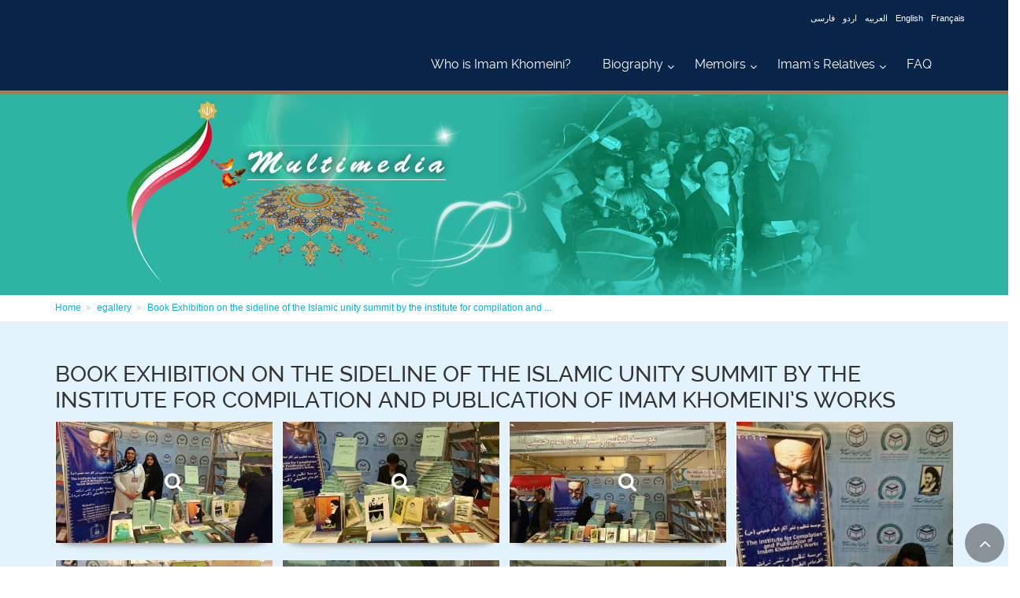

--- FILE ---
content_type: text/html; charset=utf-8
request_url: http://en.imam-khomeini.ir/en/c103_22873/egallery/Book_Exhibition_on_the_sideline_of_the_Islamic_unity_summit_by_the_institute_/page4
body_size: 52562
content:


<!DOCTYPE html PUBLIC "-//W3C//DTD XHTML 1.0 Transitional//EN" "http://www.w3.org/TR/xhtml1/DTD/xhtml1-transitional.dtd">

<html xmlns="http://www.w3.org/1999/xhtml">
<head id="Head1"><meta http-equiv="Content-Type" content="text/html; charset=utf-8" /><meta name="description" content="Photo Detail" /><meta name="keywords" content="Photo Detail" />
    
    
<link rel="stylesheet" type="text/css" href="/Theme1/css/style.css" /><link rel="stylesheet" type="text/css" href="/Theme1/css/SpryTabbedPanels.css" /><link rel="stylesheet" type="text/css" href="/Theme1/en/css/dir.css" /><link rel="stylesheet" type="text/css" href="http://staticsml.imam-khomeini.ir/UserFiles/en/Themes/T1/css/modules/MasterModules.css" /><link rel="stylesheet" type="text/css" href="http://staticsml.imam-khomeini.ir/UserFiles/en/Themes/T1/css/template.css" /><link rel="stylesheet" type="text/css" href="http://staticsml.imam-khomeini.ir/UserFiles/en/Themes/T1/css/objects.css" />


    <script type="text/javascript" src="/userfiles/samir/js/jquery.min.js"></script>
<script type="text/javascript" src="/Theme1/js/jquery.cycle.js"></script>
<script type="text/javascript" src="/Theme1/js/jquery.tipsy.js"></script>
<script type="text/javascript" src="/Theme1/js/Common.js"></script>
<script type="text/javascript" src="/Theme1/js/SpryTabbedPanels.js"></script>

<script type="text/javascript" src="/Theme1/js/mootools.js"></script>
<script type="text/javascript" src="/Theme1/js/nofa.js"></script>

<meta name="viewport" content="width=device-width, initial-scale=1.0" /><link rel="stylesheet" href="/userfiles/samir/css/fonts.css" /><link rel="stylesheet" href="/userfiles/samir/css/bootstrap.css" /><link rel="stylesheet" href="/userfiles/samir/css/font-awesome.css" /><link rel="stylesheet" href="/userfiles/samir/css/fontello.css" /><link rel="stylesheet" href="/userfiles/samir/css/magnific-popup.css" /><link rel="stylesheet" href="/userfiles/samir/css/settings.css" /><link rel="stylesheet" href="/userfiles/samir/css/animations.css" /><link rel="stylesheet" href="/userfiles/samir/css/owl.carousel.css" /><link rel="stylesheet" href="/userfiles/samir/css/owl.transitions.css" /><link rel="stylesheet" href="/userfiles/samir/css/hover-min.css" /><link rel="stylesheet" href="/userfiles/samir/css/parallax.css" /><link rel="stylesheet" href="/userfiles/samir/css/style.css" /><link rel="stylesheet" type="text/css" href="/userfiles/samir/css/colorbox.css" />
<script type="text/javascript" src="/userfiles/samir/js/plugin.js"></script>
<script type="text/javascript" src="/userfiles/samir/js/bootstrap.min.js"></script>
<script type="text/javascript" src="/userfiles/samir/js/modernizr.js"></script>
<script type="text/javascript" src="/userfiles/samir/js/jquery.themepunch.tools.min.js"></script>
<script type="text/javascript" src="/userfiles/samir/js/jquery.themepunch.revolution.min.js"></script>
<script type="text/javascript" src="/userfiles/samir/js/isotope.pkgd.min.js"></script>
<script type="text/javascript" src="/userfiles/samir/js/jquery.magnific-popup.min.js"></script>
<script type="text/javascript" src="/userfiles/samir/js/jquery.waypoints.min.js"></script>
<script type="text/javascript" src="/userfiles/samir/js/jquery.countTo.js"></script>
<script type="text/javascript" src="/userfiles/samir/js/jquery.parallax-1.1.3.js"></script>
<script type="text/javascript" src="/userfiles/samir/js/jquery.validate.js"></script>
<script type="text/javascript" src="/userfiles/samir/js/jquery.vide.js"></script>
<script type="text/javascript" src="/userfiles/samir/js/owl.carousel.js"></script>
<script type="text/javascript" src="/userfiles/samir/js/jquery.browser.js"></script>
<script type="text/javascript" src="/userfiles/samir/js/SmoothScroll.js"></script>
<script type="text/javascript" src="/userfiles/samir/js/template.js"></script>
<script type="text/javascript" src="/userfiles/samir/js/jquery.colorbox-min.js"></script>

<!-- Google tag (gtag.js) -->
<script async src="https://www.googletagmanager.com/gtag/js?id=G-EMCGWXDD30"></script>
<script>
  window.dataLayer = window.dataLayer || [];
  function gtag(){dataLayer.push(arguments);}
  gtag('js', new Date());

  gtag('config', 'G-EMCGWXDD30');
</script>

<script type="text/javascript">
$(document).ready(function() {
							
			var owl = $('.Multimedia3 .owl-carousel');
			owl.owlCarousel({
				items:3,
				loop:true,
				margin:10,
				autoplay:5000
			});


$('.BannerFirstPage .owl-carousel').owlCarousel({
    items:1,
    margin:10,
    autoHeight:true,
	loop:true,
    autoWidth:true,
	responsiveClass:true,
	lazyLoad:true,
});


$('.Calendar.imaged .owl-carousel').owlCarousel({
    
      slideSpeed : 300,
      paginationSpeed : 400,
         singleItem:true
});


var owl2 = $('.Calendar.titled .owl-carousel');
			owl2.owlCarousel({
		singleItem:true,
                loop: true,
                margin: 10,
                autoPlay: 15000,
             
              });
           

            
				$('.pv-30 .owl-carousel').owlCarousel({
				loop:true,
				margin:10,
				items:1,
				
			});
				
				$( ".PageNumbers a:contains('Next')" ).addClass( "Next" );
				$( ".PageNumbers a:contains('Previous')" ).addClass( "Previous" );
				$(".sidebar .FrameTitle").append("<div class='separator-2'></div>");
				$(".News5 .NewsImageVerticalItem:nth-child(1)").addClass("col-md-6");
				$(".News5 .NewsImageVerticalItem:nth-child(2)").addClass("col-md-3");
				$(".News5 .NewsImageVerticalItem:nth-child(3)").addClass("col-md-3");
				$(".News5 .NewsImageVerticalItem:nth-child(4)").addClass("col-md-3");
				$(".News5 .NewsImageVerticalItem:nth-child(5)").addClass("col-md-3");
				
				
				
				$("#Header").addClass("header-container");
               $("#RegionVeryTop").addClass("header-top dark");
			   $("#RegionContent").addClass("container-fluid");
			   $("#Footer").addClass("subfooter");
			   $("#RegionBottom").addClass("footer");
			   
			   $( ".IconSearchClick" ).click(function() {
				  $( ".HeaderSearch" ).slideToggle( "slow", function() {
				  });
				});
				
            });
 </script>
<script>
function showdiv()
{
if(document.getElementById('searchdiv').style.display=="none"){
document.getElementById('searchdiv').style.display="";
}else{
document.getElementById('searchdiv').style.display="none";
}   
}
</script>


<script language="javascript">
 // TopMenu
        $(document).ready(function () {

            $("ul#topnav li").hover(function () { //Hover over event on list item
                $(this).addClass('navMenuOver'); //Add background color + image on hovered list item
                $(this).find("span").show(); //Show the subnav
                $("#TopNews").hide(); //اصلاحیه عدم نمایش تازه های خبری در IE7
            }, function () { //on hover out...
                $(this).removeClass('navMenuOver'); //Ditch the background
                $(this).find("span").hide(); //Hide the subnav
                $("#TopNews").show(); //اصلاحیه نمایش تازه های خبری در IE7
            });
        });

        // End Of TopMenu
 </script>
    
    <!--[if lt IE 7]>
<link rel="stylesheet" type="text/css" href="/Theme1/css/ltIE7.css" />
<![endif]-->
    <!--[if IE 7]>
<link rel="stylesheet" type="text/css" href="/Theme1/css/IE7.css" />
<![endif]-->



    

    <link href="http://staticsml.imam-khomeini.ir/UserFiles/en/Themes/T63/css/modules/MasterModules.css" rel="stylesheet"
        type="text/css" />
        <link href="http://staticsml.imam-khomeini.ir/UserFiles/en/Themes/T63/css/template.css" rel="stylesheet" type="text/css" />
    

<link href="http://staticsml.imam-khomeini.ir/UserFiles/en/Themes/T63/css/Modules/Page9Modules.css" rel="stylesheet" type="text/css" /><script type="text/javascript" src="http://staticsml.imam-khomeini.ir/UserFiles/en/themes/js/page_9.js"></script>

<title>
	Imam Khomeini - Book Exhibition on the sideline of the Islamic unity summit by the institute for compilation and publication of  Imam Khomeini’s works
</title></head>
<body>
    <form method="post" action="/Theme1/en/pages/9.aspx?cat=103&amp;id=22873&amp;lang=en" id="Form1">
<div class="aspNetHidden">
<input type="hidden" name="__EVENTTARGET" id="__EVENTTARGET" value="" />
<input type="hidden" name="__EVENTARGUMENT" id="__EVENTARGUMENT" value="" />
<input type="hidden" name="__VIEWSTATE" id="__VIEWSTATE" value="/[base64]/[base64]/[base64]/[base64]/[base64]" />
</div>

<script type="text/javascript">
//<![CDATA[
var theForm = document.forms['Form1'];
if (!theForm) {
    theForm = document.Form1;
}
function __doPostBack(eventTarget, eventArgument) {
    if (!theForm.onsubmit || (theForm.onsubmit() != false)) {
        theForm.__EVENTTARGET.value = eventTarget;
        theForm.__EVENTARGUMENT.value = eventArgument;
        theForm.submit();
    }
}
//]]>
</script>


<div class="aspNetHidden">

	<input type="hidden" name="__VIEWSTATEGENERATOR" id="__VIEWSTATEGENERATOR" value="7FAFEB2C" />
	<input type="hidden" name="__EVENTVALIDATION" id="__EVENTVALIDATION" value="/wEdAI4DAKZsoDiA0jvTuQVJk5Go6z5pREvJUTqUQG30SyBVi/lsP4yJXT4Ssnwesj3ymwNRChQHqjyGdtkzWIUM3EVDUTcL2KvPDoLJkznHa840R8w98Vsuno4HurE5QZ9G3/Uqt747ds62zyW0sBO/4xqzXDHZhw87OmRQaqcFx5QR/bkNadPVaJ0ndz66s/20sGZ2o5yUiwFTIk6FvlkeRt/XxVM5XnSjPpp35NZBpbts0sc6bgfoKZ9/HvRBFYp0a27Dc5MNt1IUbvs5JNI6668pYZNJGvbj7VCQcdAAysXmxONJvb1TEgix8Iz6uvBlobZfeQR6ngHKqrd3ld+MIv3OB7ctkQA26ItygCFFpwuyf/+vf8NovTcnMWFkvUknX+r++plvJIsINHp8WVN6C/XjAjEa4UGbYE1fpKINJOhFgZmqjBU8D9rvbVRVKCdsjmFEoqU7RAejZu/6lN/Rih8sL6JE3xBSMAdshQyQkfRrUnStftaYr5bhB5xKcFbGdjziP16aRy9Rj0yzcRf2zu19pujRLMHXgGdNzn1L82IfXbSRGW7x/wS2okn/kkfPVE+Ag8tVBgx9S3L9fH1uN+6MIlwgHVACnzoNOhyR0JiVEGc/T5ooYfGUZDYSgGADqquHfGyHTFBoDI1Clv0ekyppMIYZ3k9lMd2Rai8Y1bsi/33JKu2TRPt0Wti6tYNLue+57GzrwnEzJU7/JzKpIwDiCdG8pU32ETsV0nvNxyFr2NISbsEUnA3tb2oeWaUPoNykSiSZt7N+axEeZjlT9+4JAFDliDOY81/0ry/Y2qsQF2xzS0s/abEscZMWKX6hmLF/Fn756ZKyzdhiEDWs2nlDCVD4BaEmgBrnQxjqB2iWNIe7RN+X68J7UB5o4uEKoA7o3eZYMGU8PMxyWgbkbmKpfEKVmFlh8D8mCmvrRCC5CKq7T40WYNkz4GoJ/RXezBOfLeJ4tJ8IIeN5YgCeru2nXdSvMT9HwfYr+MJk643pqsesUrfy0kCL30dTXkm7CflahXgiKL9ciwWJGmFNAkYsEi0/bVoik8sv0mdiwqgVn0/pLes2oJMziFVRUb8crBmBPax66IT8ZFDBJJ+QYUlVdLtRiLmgPp/cLLZT5JR6bSWBe+JpPgImomLoiepqH1nPD1h23GEy1FzytVaKF1BsdoXTtMprsOprOhD4fqIuVOecQLF15TxWgD/bMjJ3/w09wRo+O1EUe+lVTi4l6yUSB8rVc/te+gzkWS3kiSxJ23pM2YzKmIVhE8u0E8wiZEY8ixh/UxG4eRyFl4bRxqvyKEWDFLlGNRVzRTgzaR6PDdNA95LTZq/HsWedRjZJYMH2jllxqJPs4Peo51UxFldroaY/4PEcdUYkVTO0F0Rqa9IU+oRGhEHRk4vbpGtlBp8aCOL6IDpUrR9YQaZYTQbUoJtnJfKkPj0PHrvlRaXh7sk5/Mda5gUJ29B02z8gHcINivWfQfaHOJc4wQY2+Vr69L2DieW7BCEHaR/yyF+c17D9qHFoj0He+Ku/[base64]/[base64]/3VW/Z4D4v3sYKgzuR6Cq/LTTSYw8LYo+Dyh/El6uxOTPqUiA6S+tPCJV9/vJPWxZaWE166dvxNCeXdyynH7cd1A0BQXmb5Bj77Tnu7kG/AajOkrhy6kq1EhKOF0yeZO8QrZPjYdBvFmgCuGLODCi5TlkzdV4m8giBTD92+gTpO8rswX0Shd7HBqVSRauGdqtX2/tSOLUst7woXtdHIZzMT9Evx0QsUrsFnyofnBa9IKF9vlF/ApeMBka03/[base64]/TvFM4hp4b3BPpdZfY/CZf9a8FWoFFB4WNfs5wDDEFoUg1LTtXXDMyTuh715WUv91wlQZuCjhcn90Jtm/jd3sMvgRBsOgglTJh4bf4Pv+6vrPTGOPZKngze2PUC8UZZbTJyQDGMM/xaMLhd8ERF+/hmQnHHC76VwqId/aMucLllqftd/zJYwOPpKLGbRRg4xlT1lU5JAuVO5GdjthuJhvOvAIaAc28VeLJKkloUrjBsc2Q9oOZ8N2vjltwbHaZvmiwe7M9LKCsyorPgJly2xdIc025D85mci5DxIGB5uFpdvvphvfdLRBEmMGrTaRbYSKGxsMQAcftCOFcCp7eu33oYMWnapBGmkN40QxYWd3DL/ZfSz9uxE1nGE28z4me0Id+SvQCcLcrGjN/MfH7eS8FHyW3IcZHfZpzfJZjUP2sx6jL0uxoQ6KmF2jXssTO8Kt5Al+QZkm+dUH6p7OkmujzgKJJ/97hDn47ZNCk+6xCx5Il5uKiN3ueDiVEndgu8wxAbk1pdZpOTQiHLPLWcqD3wy6Rn/OwWhYCkZ3uKG3OEse4TSMWgkCveuheubsCkoNRunYUO81zpPMpFL47jjzp5FPueq04nI2Mhi82imepf3jAaMDdg0ffcy6V6bEX/5VLWcBW5NFrMbkw0+doowEsG9lg7T3J6cbMLZsWbKVG4GY0BFSrrkD4bxnAF9NQbag9hQjG39wurPjmSiK62vqbj/k7coAwC5PCQl0lska08jlWFENFlBFPatcGGl5JRakPIXSePQREfT8Maukfy6UHBbgWGn4pMTjYT1KmXyx4mq3ruzpiL7B3SKPnLIqwsgJaDNSTGLtX6Nt39DI3yCQO5n46yZyK/YUcXKGMbvH9B6BNn19LgJtvBr3OWmgg4gwO0tovz+VmsJiQqw/Q1MEDtWtCfbRfcO7AX0x+V22dyoEZlcj9xkQ/uGyzmnD/SL23fX99AA/4bgnAnZRhjdq8Nx8RSPIvRANKkdd8AcSsodMVMfQcsxmbXvqE9rbIy//c70/dHUog04rfZL3hC/H8yCP23xj0FHCB9JoqjznjEFgxaoQhJdCY6OwItopFubDiHxhk0zOibcGAqx0g3ErwFmgUZjHqARiNHAiagDA990GWzhzIJJzjAKdChMf5YCDzGWv2kuiJ/gobiw327/606nXk7QQBb7IlXTwaXYwMRI/[base64]/wdB70MxPHW4r8ZXwxhYWqvBO3AwRL708qUhgaTosVQqRIZ1HRPMbAt7gm6/rve1F11Ri1bY6dIiBr0TBfC8QtAoQBDmc3g6fVaJ3cQdBh35N4Szv1PkXrrvENHb41E/wIqMOJrEbemX0FTjub20lgyuFRmPNDkoKM5I3R0SQ4NhXVY7bbLojYDld/UtfzliFGxtRIB1k2aJqZDMRQvHrgJU6j/VWimfYTgq3A4U6JlsP+rsv7H2qnjqehMzcBYJ5yXdc4GZ36HXod27ET9z+xUCdvoOmeuaQyg7SMSD/OTUK7UmzcPaCJ2P9v7Bk50b8FBtuzltfMywT4XnkY07vYzwii+shITBCPOSjtp2IlwfOt0amq92oBVTGAQPLgFiO8PQ86ZOaYWMzNuRYsqIhAdDdBDF4XQpJrJqPjOP6CWRmRAPYQ8jVbY/jW0Mvh60guzYlP1e0EFRGTbCAq/ETsTPyvJLcgru+cUkKm3bUi9lCJEDRWA7a/CBLr4KtFZksveATm5lCFt1bSHwsp0yBOFJru0dPfUiP88KRbH/QUPPYJ+5NJFfChCwWH0US1jEw3Kr4D93ojJ650g3iiYtmkIDzW/J93PH+TVzd54hmHEe4TltgbTstV55jxw7qcUjs2t4XnMLkjh/3eWkzA1iaOPcBu8Br8CdEeL/Cxfa2ZDnfOUqm8V8k7quxMno9mpxi6JBiKmnXlNqLeXnuEIB0KYiUF5q1LdbE3LGLzanvwAJTrmRMaL4sFgFGpNABebCiZpjtjrIAXaCeiQAXnwi1pn5QxsCZTLPawffO2KODuG/8L9dkfMiCSY9l5mbcGIct44b9j+QVHTpsLdcq1XU/xMqNpxDz0SDjxuXAMLfX98DVN8XdXgaV9ywZRr7JIVyB7eVQZpGNzmTFuaF79dCzpwmjH9lv+M7zzzslDNAbYJstiOynrYdBcwyZdvL4vEC54uxxi7JTj2UdMWRff2YQofhGm7iPfK/SjkROq9YxTIRPuVTTRQDVNMOd7nIIZnhEf0gxSHMAreBKIbvtYLXPuel5eFZMqk83h8xm83DuelRUq3zXxySIm/LplLO/67zzKp5lw1yCqdqazaVyymsn3bEsGVpbqL0W3drkaQWhy3MLKzb0XuL/XKAjWDjQIJYZ7u+42Xkf1spycCgOoa96Q+wUeEsPT8JtMVV4zyo1PFzsPVD5vToKiRO0JOQzojzTdNhhGmptDOtWfJr3HoevEl4wc1kNDfn0JukvvScBTi91cxbp8B/bedh2W4not3MOMGzTZGivYF+aOVVh0NX8fIGVGo1/[base64]/+mZ8xh0+zqCHqPMvrfDWH3ZFnHNIkfM2FYPMa4IdtlGstDvZnsNo/BDfElPjFS0ieFspu0W4ljJFkdgqiJrfkMsP5Gz+QVzigXOybuAcZAE2t9CaW8rAvenJUjxlJORQ5j/zVWz0+3DuhvN2J3n5PqbHeUpkVFeAMj+3iZkocwHV3wAoJmN94hHND5/Anlk5xng1Hvd4ABGUjuSqKrOXX3RCDSfdiLnjTsBsGbxqicbdv74C3K48+33mXX6NLH+O5aloFKctTvf6mNV8hMO3AIIWEDuSweHnRnII6a4fG+JHC8mZ6i5/mlnBJ7VNvUz8oVOJKdSKfba5OHB/1xMya4sFXApJKFPbNwKI57CQbbaphxkIYVvHqzKLmbB+wnYCinjrBiMhwmWa4j7j3LmX7ryUqFLJYxT+NvJ5vsgzcC/+SoJymST6VnE+rThUAq6+sCHSOOm2G1kcXV1j7Z0D5MWWiCv/PmPipHEX8cq2KkzPpimodYM5NBBpvQTtYY2nqWltURt0Qq7fAzjBYsvOvgpVGcacnuFFRUWTlr4PFWNP2VoakWgx9tjMlLF5hP/LIWSRz//2td0CwHZZgfnwpwfCSi8FwiofXAqrsPUFiNjmgkBu2JQZM/XJLO4XQFs4E/0Gkt/zGEa9ryjFyCpYBYp2nP+3jUa1Tlp9xua3mUgTymu6qHFqgUCZvKRv7+0zTSyp3/unmDfQbJpZrdHTWtglEmdfpwQXqvANQymDWdSxYCYvee1C0m6jS8kiPAD9EP+EQkFxIB6CSfJuPKOeXicfUM7m/j2pLo42SmKknaoGxNIvCN+7O/RlRDqHNORFrM/26AlvjPh1QC5qzbr9UJNVuUbriDtk6es2kkLyrOSCofr9V5+yLWBVX+lGprdYcFfkvQz0UUNu1a2msIVJH2k3TwjnsENGFJ9sCVacAU2aIOcUp9ajLPtU2ZMW21+rXcTy345obxZ0Pct1ZVBg7MUqu9rBGj7XJ0ogt/phuULGYY9lC3oWe+QhiiGEvvR273a/Jb+yDSZ+DrHv2qs/k0IodFvdGOW1hzTm64WJktZVlPv6NBOnf8dqR9nKEJSJ9XMOGGchzVduSyIjZCsggdHO/[base64]/yH/RfGwx6p2HLkpfvQirdNyMo/bh1KU6YkbC7vXrJKmUG+c0+nLdMyeGKWJwxc7kPK+6OP++dupR+QwlKl77CNyAORMIjcWt7U8qIXVXcjo+Ri8T/4l/wZjBbeKrQ2BJCUQ2CZt0iWfAkzbRaDKN75NsppbmgHevHkHR/y4tpaxK40o1qKE7px6iveB4+Art4CAHQs+4WQqXiXrgmovdJ2xhvP3JinLQivdibckzMc1zMEPVb/WJGDlxnduN6SmhbEbgnFpODCbrmgsmqjIHilXre0gi4yHtPzPJtnN7T4tKzkZc1chWoLXSZWzbNoq/B2i5mRsaC822tX5RJcj2PR6/wLT4A44WWuMSrdLl+Nr1dhG4KIpgFIBZYd06eBoa7WoEarwqVOlwa+LD6Tt6GphBnNwrXL8azNOtCXxmW62Aq0zE9F+QL4tbdRhIAn2gqX/2Rm8yQ6fpM/FSu7e67ePkvZJvX2PZMYIJ3IuJCHePZiHeFjPetvNcFHOWRW2NdzonQvH11r1IPstZiiX62UUerw4ixiolmfh+8NOTHnitwwiSx2rOrCdwDFiSGKuwZytg3aLbHF0fmiCrfmn3EtgI6FUD3RX1H6XL0TpAEfh/30l4mDz87qo61Z4FXBNI0kHgfMLSRYOBw0CHCbTPq5jGSJnwX3sKWjMUQ+McEsmsdSvrwTa35UpfziUjlVVTnR+E7+k5gIat9so7VQkyztWpKinP8FDO0tpFUv12Fkw/uyCAkBlnFF6cv+eonwqyx6XuHc68hps2qSj5f5NTQ5JlKjjchV3B8Nf8b4oUkxIXKnNbteiZ1PRrBsUljsMaku/DlpF2aM01/NBKwW7rEeHhlE3MbJaFvTxNkoCekrJeWb5cUQHLBlnomeqoWERel5z0OrDX9rc+kUUN3X+EFDRTyypIIbr+Qf2aK/BAgUNImhtU2jwBcSyaGHPEO5w/nwJPQfgNzsUo+5BNgeWEU0+iqUxSBXZNQ+ujQr/xWVzPOBCEXd4tg6jMSESY2UULnnATUHJ/V8fus6VZHbxM7/G3h7BoxSmjAkt65N0Z9RKtK5phR7diNIqW+imTv/tJPK41c3BCXAHJm0WuhYZ0i1ETpYAPH2huwTIk/qiFDvxbIcsJzOzNwy0TnkVssbUVKzO9a5oTQVBY66JXFVSDHii+gQbkGacxtuhsofBpmfdX5vQ47+NWE0+J2hhqV58au/gENy98ir66R0oqfVUCuj3qeOtHsdqTECOqJKFO68sdV+WqP8VMlrHIVa/Yx8QgtRvq6FD6V47/9Z8OySoPYr+Wwx4Yu5fdH1QQ9nHaTFT0mzIiP0ZffTs3KPP6OTeb49UiUdtjr3jQjTDD+yZJCk1IzEeAEcPSj6dwxxrcozMl+gVOzaYRMTpqnDHjA==" />
</div>
        <div id="Template" class="">
            <div id="Header" class="">

                
                    <div id="RegionVeryTop" class="">
                        



<div class=' SearchTop'   >
            <div id="VeryTopContentPlaceHolder_QuickSearchCustome_18_SearchPaneel" onkeypress="javascript:return WebForm_FireDefaultButton(event, &#39;VeryTopContentPlaceHolder_QuickSearchCustome_18_btnSearch&#39;)">
	

  <div id="searchdiv" class="HeaderSearch" style="">

  <form role="search" class="search-box margin-clear">
    <div class="form-group has-feedback">
      <input name="ctl00$ctl00$VeryTopContentPlaceHolder$QuickSearchCustome_18$txtKeyword" type="text" id="VeryTopContentPlaceHolder_QuickSearchCustome_18_txtKeyword" class="SearchBG form-control" placeholder="Search" style=";" />
      <select name="ctl00$ctl00$VeryTopContentPlaceHolder$QuickSearchCustome_18$NewsKind" id="VeryTopContentPlaceHolder_QuickSearchCustome_18_NewsKind">
		<option value="31">Photo</option>
		<option value="52">Book</option>
		<option value="69">sub cat1</option>
		<option value="70">Good Moral Behavior and Behavioral Attributes</option>
		<option value="65">Imam&#39;s wife</option>
		<option value="139">Imam’s Prediction </option>
		<option value="141">Foreign Scholars</option>
		<option value="166">subcat2</option>
		<option value="167">English</option>
		<option value="346">The childhood and youth</option>
		<option value="782">Sahifeh-ye Imam 1</option>
		<option value="501">Quran &amp; Hadith</option>
		<option value="831">Special Issue No.16</option>
		<option value="1041"> Selected verses from Imam Khomeini</option>
		<option value="1042">Poems hail Imam Khomeini</option>
		<option value="832">item-2</option>
		<option value="502">Political</option>
		<option value="783">Sahifeh-ye Imam 2</option>
		<option value="347">Study and teaching at seminaries </option>
		<option value="155">Islamic Scholars </option>
		<option value="344">24th departure anniversary of Imam Khomeini</option>
		<option value="168">French</option>
		<option value="140">The Eight Articled Directive</option>
		<option value="66">Sayyid Mustafa Khomeini</option>
		<option value="71">Devotion and Piety</option>
		<option value="53">Article</option>
		<option value="32">Video</option>
		<option value="72">Aversion to Luxury and Protocol</option>
		<option value="67">Sayyid Ahmad Khomeini</option>
		<option value="55">Audio</option>
		<option value="169">German</option>
		<option value="163">The Quds Day</option>
		<option value="364">annual Muscat International Book Fair </option>
		<option value="159">Islamic Revolution</option>
		<option value="348">Environment and surroundings of house and family</option>
		<option value="784">Sahifeh-ye Imam 3</option>
		<option value="503">About Personalities</option>
		<option value="833">item-3</option>
		<option value="1075">Iranian Intellectuals</option>
		<option value="1270">Infographic</option>
		<option value="834">item-4</option>
		<option value="504">Law &amp; Islamic Jurisprudence</option>
		<option value="785">Sahifeh-ye Imam 4</option>
		<option value="363">New Delhi World Book Fair 2012</option>
		<option value="349">Uprising period and struggle against monarchy</option>
		<option value="160">Resistant Philosophy</option>
		<option value="170">Russian</option>
		<option value="146">Sayyid Hassan Khomeini</option>
		<option value="73">External Sophistication</option>
		<option value="74">Refinement of Spirit</option>
		<option value="171">Hausa </option>
		<option value="161">Revival of Religious Beliefs</option>
		<option value="350">Exile period </option>
		<option value="366">Imam attending mourning ceremonies at the month of Muharram</option>
		<option value="786">Sahifeh-ye Imam 5</option>
		<option value="505">Religious Argumentation</option>
		<option value="835">item-5</option>
		<option value="836">item-6</option>
		<option value="506">Cultural &amp; Social Sciences</option>
		<option value="787">Sahifeh-ye Imam 6</option>
		<option value="359">The 26th International Book Fair, 2013 </option>
		<option value="351">Islamic government and governance</option>
		<option value="162">Social Concepts</option>
		<option value="172">Italian </option>
		<option value="75">Intimacy with the Qur’an</option>
		<option value="76">Legalism</option>
		<option value="83">Private pictures of Imam Khomeini</option>
		<option value="173">Bosnian</option>
		<option value="352">The imposed war and holy defense </option>
		<option value="788">Sahifeh-ye Imam 7</option>
		<option value="507">Ethics &amp; Mysticism</option>
		<option value="837">item-7</option>
		<option value="838">item-8</option>
		<option value="522">Historical</option>
		<option value="789">Sahifeh-ye Imam 8</option>
		<option value="353">The period of sickness and passing away</option>
		<option value="174">Georgian</option>
		<option value="84">Imam at Alavi School</option>
		<option value="77">Display of Affection</option>
		<option value="78">Sentiments and Kindness</option>
		<option value="85"> Imam and the public</option>
		<option value="175">Spanish</option>
		<option value="354">Individual characteristics and qualities </option>
		<option value="790">Sahifeh-ye Imam 9</option>
		<option value="523">Theological-philosophical</option>
		<option value="840">Nowruz</option>
		<option value="863">test-s</option>
		<option value="791">Sahifeh-ye Imam 10</option>
		<option value="355">The spiritual and worship qualities </option>
		<option value="176">Polish</option>
		<option value="86">Imam while reading</option>
		<option value="79">Being Loved by the People and Loving the People</option>
		<option value="87">The publics warm reception of Imam Khomeini</option>
		<option value="177">Albanian</option>
		<option value="356">Memoirs in Imam&#39;s own words </option>
		<option value="144">others</option>
		<option value="792">Sahifeh-ye Imam 11</option>
		<option value="864">Special Issue No.11</option>
		<option value="865">The Night of&#160;Qadr,&#160;the Night of Power and Excellence</option>
		<option value="793">Sahifeh-ye Imam 12</option>
		<option value="178">Bulgarian</option>
		<option value="147">Discipline in Affairs</option>
		<option value="88">Imam and the military</option>
		<option value="89">Foreign visitors of the Imam&#39;s shrin </option>
		<option value="148">Shrewdness and being Knowledgeable of the Enemy</option>
		<option value="179">Greek</option>
		<option value="866">International Quds Day, Symbol of Muslim World Unity</option>
		<option value="867">Congratulations on the auspicious occasion of Eid a-Fitr, the completion of a month of blessings and joy</option>
		<option value="180">Armenian</option>
		<option value="149">Studying and Working Hard</option>
		<option value="90">Imam visiting holy places</option>
		<option value="91">Inauguration ceremony of Ayatollah Khamene&#39;i (the Supreme Leader)</option>
		<option value="20">Weekly Topic</option>
		<option value="150">Courage</option>
		<option value="181">Croatian</option>
		<option value="868">Ghadir&#160;is the renewed covenant of the prophet’s mission in the guardianship of&#160;Imam&#160;Ali (’a)</option>
		<option value="869">The effects of the culture of Ashura on the victory of Islamic Revolution</option>
		<option value="182">Serbian</option>
		<option value="151">Faith and Trust in God</option>
		<option value="92">Imam in Faydhiah School</option>
		<option value="93">Imam in hospital</option>
		<option value="152">Firmness and Dignity</option>
		<option value="19">News</option>
		<option value="337">Azeri Turkish (cerlik </option>
		<option value="870">13th of Aban shattered the idol of arrogance</option>
		<option value="871">Arbaeen is a renewal of commitment to the teachings of Imam Hussein (&#39;a)</option>
		<option value="338">Turkish</option>
		<option value="153">Peace of Mind</option>
		<option value="94">Imam at Refah School</option>
		<option value="30">Multimedia</option>
		<option value="34">Memoirs_</option>
		<option value="95">Imam&#39;s meetings with different nationalities</option>
		<option value="154">Self-respect and Zealousness</option>
		<option value="339">Tajik</option>
		<option value="872">Islamic Unity, Islamic Solidarity</option>
		<option value="1005">Norouz, Remembrance, Renewal and Rebirth </option>
		<option value="424">japanese</option>
		<option value="35">Biography</option>
		<option value="122">Sayyid Mustafa Khomeini</option>
		<option value="97">Sayyid Ahmad Khomeini</option>
		<option value="36">Imam&#39;s Relatives</option>
		<option value="425">kyrguz</option>
		<option value="1010">Mission of Holy Prophet led humanity towards divine devotion</option>
		<option value="1012">Heavenly fragrance in the auspicious month of Sha&#39;ban</option>
		<option value="426">swahili</option>
		<option value="37">Related places</option>
		<option value="98">Sayyid Hassan Khomeini</option>
		<option value="427">Turkemeni</option>
		<option value="1020">Necessary preparation for the promised Mahdi’s appearance</option>
		<option value="1022">Imam khomeini recommended vast participation, massive turn out in election</option>
		<option value="428">kurdish(kermanchi</option>
		<option value="99">Imam&#39;s life in exile</option>
		<option value="39">Views about the Imam</option>
		<option value="100">Public mourning following the Imam’s passing</option>
		<option value="429">kurdish</option>
		<option value="1024">The sun set on horizon of Jamaran</option>
		<option value="1025">Special Supplement On the Occasion Of the 28th Departure Anniversary Of Imam Khomeini (s)</option>
		<option value="430">Azeri Turkish(latin</option>
		<option value="101">The Imam delivering speeches</option>
		<option value="41">Seminars</option>
		<option value="102">Imam and the public</option>
		<option value="431">philippines </option>
		<option value="1029">Laylat al-Qadr, an opportunity for spiritual transformation</option>
		<option value="1030">Quds Day, worldwide solidarity with Palestinian nation</option>
		<option value="432">pashtu</option>
		<option value="103">Imam with children</option>
		<option value="104">Imam&#39;s meetings with scholars</option>
		<option value="54">Calendar</option>
		<option value="1033">Divine feast of Fitr, a prelude to proximity to God</option>
		<option value="1500">An overview of  Sahifeh </option>
		<option value="1039">Imam Khomeini exposes real face of violence, Takfirism</option>
		<option value="105">Imam Khomeini and the media</option>
		<option value="106">Imam&#39;s heavenly departure</option>
		<option value="59">Article</option>
		<option value="1043">Assembly of Experts strengthens leadership</option>
		<option value="1045">On the occassion of Imam Rida&#39;s birth anniversary</option>
		<option value="107">Imam during his youth</option>
		<option value="58">Book</option>
		<option value="108">Imam Khomeini&#39;s shrine</option>
		<option value="1053">Hajj; training in monotheistic life</option>
		<option value="1056">Imam Khomeini; the founder of modern Islamic government</option>
		<option value="109">Husseiniah Jamaran</option>
		<option value="110">Holy city of Qom</option>
		<option value="62">Related sites</option>
		<option value="1057">Imam Khomeini; the founder of modern Islamic government</option>
		<option value="1059">From Sacrifice to Ghadir; Eids, the focal points for spirituality and devotion</option>
		<option value="63">About us</option>
		<option value="111">Formal appointment of transitional government</option>
		<option value="112">Bursa—Turkey</option>
		<option value="64">Contact us</option>
		<option value="1061">Cinema should be used as a ladder for sublime of soul</option>
		<option value="1063">Myanmar Muslims; victims to power, struggle and ethnic prejudice</option>
		<option value="113">The holy city of Najaf</option>
		<option value="68">cat1</option>
		<option value="114">Imam&#39;s arriaval in Iran, Mehrabad airport</option>
		<option value="80">Photo</option>
		<option value="1065">The 8 years Sacred Defense proved our being oppressed</option>
		<option value="1067">Ashura, a beginning and focal point for establishing divine justice</option>
		<option value="81">Audio</option>
		<option value="115">Visual arts and paintings</option>
		<option value="116">Neauphle-Le-Chateau</option>
		<option value="1070">Imam Khomeini&#39;s emigration to Neauphle-le-Ch&#226;teau</option>
		<option value="1071">Trump’s anti-Iran rhetoric attest Imam&#39;s stance that US is unreliable</option>
		<option value="117">Summits, anniversaries and remembrance ceremonies</option>
		<option value="118">Imam&#39;s khomeini&#39;s portrait</option>
		<option value="1074">Martyr Seyyed Mostafa Khomeini was the light of Imam khomeini&#39;s eyes</option>
		<option value="1077">Den of Espionage&#39;’s takeover in 1979 highlighted the need of confronting global arrogance</option>
		<option value="119">Imam&#39;s meetings with the clergymen of different religons</option>
		<option value="138">The ideas of the Imam</option>
		<option value="142">Special Editions</option>
		<option value="120">Imam&#39;s meeting with different Iranian tribes</option>
		<option value="1079">Imam Khomeini’s opposition to Capitulation marked a focal point in public struggle for the revolution</option>
		<option value="1080">Display of Muslim world’s grandeur and integration on occasion of Arba’een</option>
		<option value="121">Imam&#39;s after being released from prison-Qom</option>
		<option value="143">Imam</option>
		<option value="145">Bibliography</option>
		<option value="123">Imam&#39;s house in Tehran Darband district</option>
		<option value="1083"> Birth anniversary of the holy Prophet, an occasion to boost unity among all Muslim sects </option>
		<option value="1084">28th of Safar, Prophet&#39;s passing anniversary</option>
		<option value="124">Imam in Tehran Heart Hospital</option>
		<option value="158">Imam Khomeini Quotes</option>
		<option value="164">Theses</option>
		<option value="125">Formal affirmation of Bani Sadr (the first president of the Islamic Republic of Iran)</option>
		<option value="1085">Basij is the school of love and the academy of martyrdom.</option>
		<option value="1090">Jerusalem al-Quds, the site for first Qiblah of Muslims, will remain an eternal capital of Palestine </option>
		<option value="126">Imam&#39;s and government members</option>
		<option value="165">cat2</option>
		<option value="127">Imam&#39;s meetings with foreign ambassadors</option>
		<option value="1100">Jesus Christ (‘a) is the prophet of peace, appointed by God to establish justice.</option>
		<option value="1103">Imam Khomeini’s historic letter to Gorbachev addressed global hardships</option>
		<option value="128">Imam&#39;s presence at elections</option>
		<option value="129">Imam in Jamaran Heart Hospital</option>
		<option value="1104">Under Imam Khomeini leadership, Iranians turned into most literate nation</option>
		<option value="1105">Ayatollah Hashemi&#39;s passing, a loss to Muslim world</option>
		<option value="130">Imam While reading</option>
		<option value="132">Imam&#39;s house in Jamaran</option>
		<option value="1106">People’s vigorous support for Imam Khomeini forced Shah to flee Iran </option>
		<option value="1111">&quot;The Fajr&quot; International Book-reading Contest</option>
		<option value="131">Imam with family members</option>
		<option value="342">Daily Prayer</option>
		<option value="133">Imam after being released from Prison-Qom</option>
		<option value="134">Imam&#39;s arrival in Iran</option>
		<option value="135">Imam during his youth</option>
		<option value="1113">Iranian nation determined to achieve the sublime goals of Imam Khomeini </option>
		<option value="1114">Islamic Revolution under Imam Khomeini’s leadership; the manifestation of spirituality and faith</option>
		<option value="96">Prayer</option>
		<option value="345">Memoirs</option>
		<option value="362">Imam Khomeini in Neauphle- le-Chateau</option>
		<option value="357">Othres</option>
		<option value="1115">Imam Khomeini’s leadership led revolution to path of progress, prosperity</option>
		<option value="1121">The victory of Islamic Revolution, a big &quot;NO&quot; by Iranians to 2500 years of monarchic rule </option>
		<option value="462"> Heart Appealing Writings</option>
		<option value="463"> Letters Sent to Imam</option>
		<option value="367">egallery</option>
		<option value="1126">Imam Khomeini&#39;s divine personality and universality of revolution </option>
		<option value="1127">Hazrat Zainab (PBUH), the flag-bearer of Karbala message and reviver of divine values</option>
		<option value="1128">Holy lady Fatima (PBUH), the role-model for women throughout history</option>
		<option value="1130">Hadrat Fatima Zahra (PBUH), a mirror for humanity and role-model for successful women in modern era</option>
		<option value="1131">Imam Khomeini, flag-bearer of freedom in the age of super powers’ slavery  </option>
		<option value="1135">Imam Khomeini&#39;s deep love and trust toward his beloved son, Ahmad</option>
		<option value="1136">How do scholars view Imam Khomeini’s political and spiritual impact on world?</option>
		<option value="1137">Imam Khomeini blocked imperial powers from plundering national resources</option>
		<option value="1138">Imam Khomeini highlighted significance of Nouwruz, an event for blossom of nature and soul perfection </option>
		<option value="1139">Imam Khomeini’s beloved wife’s contribution to revolution would never be forgotten</option>
		<option value="1140">Historic Referendum in 1980, manifestation of true democracy and people’s participation</option>
		<option value="1151">Imam Khomeini revived Alavi’s governmental system and patterns of justice</option>
		<option value="1152">Imam Khomeini highlighted spiritual perspectives of nature </option>
		<option value="1153">Imam Khomeini highlighted spiritual perspectives of nature </option>
		<option value="1157">Imam Khomeini sought strong bond between people and army </option>
		<option value="1159">Holy prophet’s household protected divine religion against all calamities </option>
		<option value="1160">US failure in Tabas is considered as one of the greatest miracles of the century</option>
		<option value="1161">Imam Khomeini’s warnings against colonial powers and directions for oppressed nations</option>
		<option value="1162">Trump&#39;s strike on Syrian violated International laws and norms</option>
		<option value="1164">?Why idea of divine savior is widespread among all divine religions</option>
		<option value="1165">Martyr Motahhari’s decisive role toward educating and training society</option>
		<option value="1169">Trump&#39;s JCPOA withdrawal shows breach of promises habitual for US</option>
		<option value="1185">How did Imam Khomeini see connection between Quran and holy month of Ramadan? </option>
		<option value="1187">No peace in Palestine unless Israel ends occupation and atrocities</option>
		<option value="1190">Special Supplement On the Occasion Of the 29th Departure Anniversary Of Imam Khomeini (S)</option>
		<option value="1191">Night of glory, an opening for ascension towards Malakut, the Realm of Intelligence</option>
		<option value="1192">Imam Ali (PBUH) ran governmental affairs with justice and delivered insightful judgments </option>
		<option value="1193">Various perspectives of Imam Khomeini’s personality </option>
		<option value="1194">Imam Khomeini remains the most influential figure of 20th century</option>
		<option value="1195">Imam Khomeini’s dynamic ideals becoming widespread across globe  </option>
		<option value="1196">Guinness Book recorded Imam Khomeini’s funeral as the largest in history</option>
		<option value="1202">Imam Khomeini&#39;s pointed to divine power involvement in liberation of  Khorramshahr </option>
		<option value="1204">Memoirs recounting last moments of Imam Khomeini’s life</option>
		<option value="467">heart-letters</option>
		<option value="1206">Quds, a focal point for world freedom seekers to pledge allegiance with imam khomeini ideals</option>
		<option value="1209">Imam Khomeini described Eid al-fitr as divine reward</option>
		<option value="1211">Imam Khomeini supported healthy entertainment and sports</option>
		<option value="484">ramadan</option>
		<option value="1212">How religious teachings can be appealing for youth in Imam Khomeini&#39;s viewpoint?</option>
		<option value="1213">Followers of various religions peacefully co-exist in Iran</option>
		<option value="1214">How does US constantly violate human rights, while blaming others?</option>
		<option value="1215"> Why Iran claims to be a victim of terrorism?</option>
		<option value="1221">Imam Khomeini facilitated women’s access to all arenas</option>
		<option value="492">Photos</option>
		<option value="500">Ask Question</option>
		<option value="1224">What conditions and circumstances surrounded acceptance of Resolution 598 by Imam Khomeini?</option>
		<option value="1230"> Hajj pilgrimage boosts unity, confronts global arrogance</option>
		<option value="1231">Imam Rida was the treasure of knowledge and wisdom</option>
		<option value="1234">Hypocrites are worse than disbelievers and infidels </option>
		<option value="777">Specials</option>
		<option value="778">ثوره الاسلامیه</option>
		<option value="781">Sahifeh-ye Imam </option>
		<option value="1235">Iran&#39;s constitutional movement raised awareness about democracy, people&#39;s rights and provides ways of shielding revolution </option>
		<option value="1239">Imam Khomeini wanted foreign media to become voice of voiceless</option>
		<option value="780">test2</option>
		<option value="794">Sahifeh-ye Imam 13</option>
		<option value="795">Sahifeh-ye Imam 13</option>
		<option value="805"> Ashura in the Vision of Imam Khomeini</option>
		<option value="1240">Dignity and human rights are essential pillars of Imam Khomeini&#39;s ideals</option>
		<option value="830">Special2</option>
		<option value="1242">Iran has never yielded to US embargoes, pressure and bullying</option>
		<option value="829">Islamic Revolution </option>
		<option value="796">Sahifeh-ye Imam 14</option>
		<option value="797">Sahifeh-ye Imam 15</option>
		<option value="839">Nowruz</option>
		<option value="1244">Islamic Resistance movements challenging US-Israeli dominance </option>
		<option value="1245">Shah&#39;s regime&#39;s remnants repeating treachery and treason</option>
		<option value="798">Sahifeh-ye Imam 16</option>
		<option value="1019">Necessary preparation for the promised Mahdi’s appearance</option>
		<option value="799">Sahifeh-ye Imam 17</option>
		<option value="1249"> 1953coup shows how imperial powers sought to plunder Iranian resources </option>
		<option value="1250">Hajj and sacrifice rituals, ladders for spiritual journey and self-training</option>
		<option value="800">Sahifeh-ye Imam 18</option>
		<option value="801">Sahifeh-ye Imam 19</option>
		<option value="1251">Government week was designed to remind officials of their duties</option>
		<option value="1252">Iran resisted to world powers’ bullying during 8-year long imposed war</option>
		<option value="802">Sahifeh-ye Imam 20</option>
		<option value="803">Sahifeh-ye Imam 21</option>
		<option value="1253"> Why Ghadir is called the biggest Eid festivity of Muslims</option>
		<option value="1257">Institute spreading Imam Khomeini’s ideals, shielding his divine legacy </option>
		<option value="804">Sahifeh-ye Imam 22</option>
		<option value="1259">  Imam Khomeini revived Ashura in Today&#39;s world context</option>
		<option value="1260">Imam Khomeini’s poetry manifests deep divine-oriented wisdom</option>
		<option value="1261">Iranian nation defended itself against aggression by world powers</option>
		<option value="1271">Imam Khomeini’s migration to Paris, a flash point in revolution history</option>
		<option value="1272">Remembering sufferings of Palestinian children</option>
		<option value="1274">Iran still remains a victim of terrorism</option>
		<option value="1276">Deep devotion between Imam Khomeini and sportsmen</option>
		<option value="1281">Imam Khomeini’s exile to Bursa shook pillars of Shah monarchy</option>
		<option value="1282">US decades’ long history of arrogance created Donald Trump</option>
		<option value="1316">Imam Khomeini boosted parliament role and  promoted religious democracy </option>
		<option value="1317">Imam Khomeini described students as builders of nation </option>
		<option value="1321">On the occasion of 30th anniversary of Imam Khomeini&#39;s historic letter to Gorbachev </option>
		<option value="1324">Ban on Islamic veil showed Pahlavi regime’s disrespect to religious symbols</option>
		<option value="1330">From Revolutionary Islam to Islamic Revolution</option>
		<option value="1331">International Book Reading Competition 2019</option>
		<option value="1335">Imam Khomeini’s decree exposed sacrilegious acts by Rushdie and his western backers </option>
		<option value="1349">IRGC, a force which defends revolution and confronts terrorism in region</option>
		<option value="1350">Imam Khomeini described youth as builder of the country’s future</option>
		<option value="1358">Legal life-saving organ donation carries divine reward from Imam Khomeini’s viewpoint</option>
		<option value="1382">Imam Khomeini&#39;s revolution strengthened Family&#39;s foundations</option>
		<option value="1383">Trump&#39;s nukes, WMDs threaten world peace and security</option>
		<option value="1386">Revolution resulted in emergence of true Islamic sovereignty </option>
		<option value="1391">Hormuz Peace Initiative (HOPE) seeks to establish lasting peace in Persian Gulf </option>
		<option value="1421">Gen. Soleimani’s martyrdom will strengthen axis of resistance in region</option>
		<option value="1427">years after revolution, Imam Khomeini&#39;s message becoming increasingly appealing 40</option>
		<option value="1428">US disgraceful, imposed plan is treason of century </option>
		<option value="1430">Medics loyal to Imam’s path remain at forefront to tackle corona virus</option>
		<option value="1431">The Promised Mahdi will fill the earth with justice and equity</option>
		<option value="961">Testimonial</option>
		<option value="1433">Imam Khomeini hailed workers contribution to nation&#39;s progress </option>
		<option value="1435">Imam Khomeini stressed to shield spiritual, cultural and historical heritage as national pride</option>
		<option value="964">topic</option>
		<option value="1436">World nations feel thirstier for Imam’s ideals in modern era  </option>
		<option value="1438">Black Lives Matter movement’s roots in Imam Khomeini’s ideals</option>
		<option value="1459"> Imam Khomeini’s works contain spiritual treasures and incentives</option>
		<option value="1463">US blackmailing international forums to pass consecutive hostile&amp;intended anti-Iran resolutions </option>
		<option value="1464">Imam sought to revive real philosophy of Eid of sacrifice and the event of Hajj </option>
		<option value="1465">Imam Khomeini stressed al-Mubahalah proves virtues of the progeny of the holy prophet</option>
		<option value="1467">Imam Khomeini turned mosques into bases during revolution struggle and the imposed war</option>
		<option value="1471">Imam Khomeini expanded new discourses on Mahdaviat in modern times </option>
		<option value="1472">Imam Khomeini&#39;s concept of unity strengthened Muslim Ummah worldwide</option>
		<option value="1488">Global arrogance has long history of assassinating Iranian scientific elites</option>
		<option value="1490">Imam&#39;s guidance sole way to liberate Palestine, fight terrorism and Israeli occupying regime</option>
		<option value="1000">other publications</option>
		<option value="1040">Poetry</option>
		<option value="1491">Israeli regime, occupation and acts of state-sponsored terrorism </option>
		<option value="1492">Imam Khomeini urged dialogue among divine religions, established amicable ties with Christians</option>
		<option value="1494">Legacy of General Soleimani, a soldier of Rouhollah, will live on</option>
		<option value="1496">Revolution cut the hands of arrogant powers, threw US out of Iran</option>
		<option value="1186">Quotes in photo descriptions</option>
		<option value="1498">Western media propaganda against Islamic Revolution doomed to failure</option>
		<option value="1207">videos</option>
		<option value="1208">Interviews</option>
		<option value="1499">Imam took ontime action against apostate Salman Rushdie who insulted divine religion and Islamic sanctities</option>
		<option value="1264">Press Release</option>

	</select>
      <a id="VeryTopContentPlaceHolder_QuickSearchCustome_18_btnSearch" class="SearchBtn form-control-feedback" href="javascript:__doPostBack(&#39;ctl00$ctl00$VeryTopContentPlaceHolder$QuickSearchCustome_18$btnSearch&#39;,&#39;&#39;)">
<i class="icon-search form-control-feedback"></i></a>
      </div>
  </form>
  
  </div>
  

</div>



<span id="VeryTopContentPlaceHolder_QuickSearchCustome_18_STD" style="display:none">Search</span>
<input name="ctl00$ctl00$VeryTopContentPlaceHolder$QuickSearchCustome_18$selectedtype" type="hidden" id="VeryTopContentPlaceHolder_QuickSearchCustome_18_selectedtype" class="selectedtype" />
<input name="ctl00$ctl00$VeryTopContentPlaceHolder$QuickSearchCustome_18$selectedlang" type="hidden" id="VeryTopContentPlaceHolder_QuickSearchCustome_18_selectedlang" class="llang" />




    </div>


<div class=' MenuTop container-fluid'   >
            

<div class="container">
    <div class="row top-header">
        <div class="col-2 " style="float:left;">
            <a href="/">
                    <div id="logo" class="logo"> <img style="display: inline-block;" id="logo_img" src="http://statics.ml.imam-khomeini.ir/userfiles/image/imam-logo.png" alt=""> <!--<div id="logo_text">Imam Khomeini</div>--> </div>
                    
            </a>
        </div>
        <div class="col-9" style="height: 120px; float:right;">

            <div class="header-right clearfix">
                <div class="main-navigation  animated with-dropdown-buttons">

                    <nav class="navbar navbar-default" role="navigation" style="padding:0 !important;">
                        <div class="">
                            <div class="language-select">
                                    <ul>
                                            <li><a href="http://imam-khomeini.ir/fa/">فارسی</a></li>
                                            <li><a href="http://ur.imam-khomeini.ir/">اردو</a></li>
                                            <li><a href="http://ar.imam-khomeini.ir/">العربیه</a></li>
                                            <li><a href="http://en.imam-khomeini.ir/">English</a></li>
                                            <li><a href="http://fr.imam-khomeini.ir/">Français</a></li>           
                                    </ul>
                            </div>
                            <div class="navbar-header">
                                <button type="button" class="navbar-toggle collapsed" data-toggle="collapse" data-target="#navbar-collapse-1" aria-expanded="false"> <span class="sr-only">Toggle navigation</span> <span class="icon-bar"></span> <span class="icon-bar"></span> <span class="icon-bar"></span> </button>
                            </div>
                            <div class="navbar-collapse collapse" id="navbar-collapse-1" aria-expanded="false" style="height: 1px;padding-right: 22px !important;">
                                <ul class="nav navbar-nav ">
                                    
                                            <li class='dropdown direct   HomeLink'>
                                                <a href='/en/n3733/Imam/Who_is_Imam_khomeini/' class='dropdown-toggle _self' data-toggle="dropdown" target='_self' style=";">Who is Imam Khomeini?</a>

                                                
                                            </li>

                                        
                                            <li class='dropdown    '>
                                                <a href='/' class='dropdown-toggle _self' data-toggle="dropdown" target='_self' style=";">Biography</a>

                                                <ul class="dropdown-menu">
                                                    

                                                            <li><a href='/en/n3123/Biography/The_Imam_s_Background' target='_self' style=";">The Imam's Background</a></li>
                                                        

                                                            <li><a href='/en/n3122/Biography/The_childhood_period' target='_self' style=";">The childhood period </a></li>
                                                        

                                                            <li><a href='/en/n3121/Biography/Immigration_to_Arak' target='_self' style=";">Immigration to Arak</a></li>
                                                        

                                                            <li><a href='/en/n3120/Biography/Immigration_to_Qom' target='_self' style=";">Immigration to Qom</a></li>
                                                        

                                                            <li><a href='/en/n3119/Biography/Marital_life' target='_self' style=";">Marital life</a></li>
                                                        

                                                            <li><a href='/en/n3118/Biography/Imam_from_1941-1961' target='_self' style=";">Imam from 1941-1961</a></li>
                                                        

                                                            <li><a href='/en/n3117/Biography/The_start_of_political_confrontations' target='_self' style=";">The start of political confrontations</a></li>
                                                        

                                                            <li><a href='/en/n3116/Biography/The_attack_on_Faydhiah_School' target='_self' style=";">The attack on Faydhiah School</a></li>
                                                        

                                                            <li><a href='/en/n2341/Biography/Exile_to_Turkey' target='_self' style=";">Exile to Turkey </a></li>
                                                        

                                                            <li><a href='/en/n2338/Biography/Exile_to_Iraq' target='_self' style=";">Exile to Iraq </a></li>
                                                        

                                                            <li><a href='/en/n2276/Biography/Exile_to_Paris' target='_self' style=";">Exile to Paris</a></li>
                                                        

                                                            <li><a href='/en/n2271/Biography/Return_to_Tehran' target='_self' style=";">Return to Tehran</a></li>
                                                        

                                                            <li><a href='/en/n2270/Biography/Visiting_the_holy_city_of_Qom' target='_self' style=";">Visiting the holy city of Qom </a></li>
                                                        

                                                            <li><a href='/en/n2269/Biography/Establishment_of_an_Islamic_Republic' target='_self' style=";">Establishment of an Islamic Republic</a></li>
                                                        

                                                            <li><a href='/en/n2275/Biography/Residence_in_Tehran' target='_self' style=";">Residence in Tehran</a></li>
                                                        

                                                            <li><a href='/en/n2265/Biography/Death_(1989)' target='_self' style=";">Death (1989)</a></li>
                                                        


                                                </ul>
                                            </li>

                                        
                                            <li class='dropdown    '>
                                                <a href='/en/s345/Memory' class='dropdown-toggle _self' data-toggle="dropdown" target='_self' style=";">Memoirs</a>

                                                <ul class="dropdown-menu">
                                                    

                                                            <li><a href='/en/s346/Memoirs/The_childhood_and_youth' target='_self' style=";">The childhood and youth</a></li>
                                                        

                                                            <li><a href='/en/s347/Memoirs/Study_and_teaching_at_seminaries' target='_self' style=";">Study and teaching at seminaries </a></li>
                                                        

                                                            <li><a href='/en/s348/Memoirs/Environment_and_surroundings_of_house_and_family' target='_self' style=";">Environment and surroundings of house and family</a></li>
                                                        

                                                            <li><a href='/en/s349/Memoirs/Uprising_period_and_struggle_against_monarchy' target='_self' style=";">Uprising period and struggle against monarchy</a></li>
                                                        

                                                            <li><a href='/en/s350/Memoirs/Exile_period' target='_self' style=";">Exile period </a></li>
                                                        

                                                            <li><a href='/en/s351/Memoirs/Islamic_government_and_governance' target='_self' style=";">Islamic government and governance</a></li>
                                                        

                                                            <li><a href='/en/s352/Memoirs/The_imposed_war_and_holy_defense' target='_self' style=";">The imposed war and holy defense </a></li>
                                                        

                                                            <li><a href='/en/s353/Memoirs/The_period_of_sickness_and_passing_away' target='_self' style=";">The period of sickness and passing away</a></li>
                                                        

                                                            <li><a href='/en/s354/Memoirs/Individual_characteristics_and_qualities' target='_self' style=";">Individual characteristics and qualities </a></li>
                                                        

                                                            <li><a href='/en/s355/Memoirs/The_spiritual_and_worship_qualities' target='_self' style=";">The spiritual and worship qualities </a></li>
                                                        

                                                            <li><a href='/en/s356/Memoirs/Memoirs_in_Imam_s_own_words' target='_self' style=";">Memoirs in Imam's own words </a></li>
                                                        


                                                </ul>
                                            </li>

                                        
                                            <li class='dropdown    '>
                                                <a href='/' class='dropdown-toggle _self' data-toggle="dropdown" target='_self' style=";">Imam's Relatives</a>

                                                <ul class="dropdown-menu">
                                                    

                                                            <li><a href='/en/n2279/Biography/Imam_s_blessed_spouse' target='_self' style=";">Imam's wife</a></li>
                                                        

                                                            <li><a href='/en/n3134/Imam_s_relatives/Sayyid_Mustafa_Khomeini/Biography_and_Struggles_of__Ayatollah_Sayyid_Mustafa_Khomeini' target='_self' style=";">Sayyid Mustafa</a></li>
                                                        

                                                            <li><a href='/en/n2285/Imam_s_relatives/Sayyid_Ahmad_Khomeini/From_his_birth_up_to_the_4th_of_June' target='_self' style=";">Sayyid Ahmad</a></li>
                                                        

                                                            <li><a href='/en/n3879/Imam_s_relatives/Sayyid_Hassan_Khomeini/A_Brief_Biography_of_Hujjatul-Islam_Sayyid_Hassan_Khomeini' target='_self' style=";">Sayyid Hassan</a></li>
                                                        


                                                </ul>
                                            </li>

                                        
                                            <li class='dropdown direct   '>
                                                <a href='/en/page/12/contents/?kind=500' class='dropdown-toggle _blank' data-toggle="dropdown" target='_blank' style=";">FAQ</a>

                                                
                                            </li>

                                        
                                </ul>
                            </div>
                        </div>
                    </nav>
                </div>
            </div>
        </div>
    </div>
</div>
    </div>



<vtmodule />
                    </div>
                


                <div id="TopBar">
                    

<div id="RegionTop" class=''></div>

                </div>
            </div>

            <!--header-->
            <div class="TemplateContainer">
                <div id="Main">
                    <div class="MainContainer ">
                        <div id="FloatArea" class="Float">

                            
                                <div id="RegionRight ">
                                    <rmodule />
                                </div>
                            
                        </div>

                        <div id="TotalContent" class="FloatAlt">

                            
                                <div id="RegionUpper1" class="">
                                    <u1module />
                                </div>
                            

                            <div class="Float" id="TotalContentInner">

                                <!-- Upper 2 -->
                                
                                    <div id="RegionUpper2" class="">
                                        <u2module />
                                    </div>
                                


                                <!-- Content -->
                                
     <div id="RegionContent" class="">
    
<div id="sec-141" class="Container"><div id="row-142" class="row "><div id="col-143" class="col-md-12">
<div class=' Header250 Header250-9'   >
            

<div class="FrameTitle" style='display:none;'>
    <div class="FrameTitleTabLeft">
        <div class="FrameTitleTabRight">
        <h2>
            
            </h2>
        </div>
    </div>
</div>
    
            


    </div>

<div   style="margin-bottom: 30px;" >
            

<div id="Navigator" class="breadcrumb-container">
  
  <div class="container">
    <ol class="breadcrumb">
      
          <li class='HomeLink' id="NavigatorItem0"> <a href="/" id="ContentPlaceHolder_ContentPlaceHolder_PageNavigatorCustome_1145_Repeater1_HyperLink1_0">Home</a></li>
        
          <li class='' id="NavigatorItem1"> <a href="/en/s367/egallery" id="ContentPlaceHolder_ContentPlaceHolder_PageNavigatorCustome_1145_Repeater1_HyperLink1_1">egallery</a></li>
        
          <li class='' id="NavigatorItem2"> <a id="ContentPlaceHolder_ContentPlaceHolder_PageNavigatorCustome_1145_Repeater1_HyperLink1_2">Book Exhibition on the sideline of the Islamic unity summit by the institute for compilation and ...</a></li>
        
    </ol>
  </div>
</div>

    </div>
</div></div></div>
<div id="sec-146" class="container"><div id="row-147" class="row "><div id="col-148" class="col-md-12">
<div class=' PhotoNewsDetailList'   >
            

<script language="javascript">
        $(document).ready(function () {
            $("a[rel='PhotoGallery']").colorbox({  slideshow: true,  slideshowSpeed: 8350, slideshowStart: 'Start', slideshowStop: 'Stop', current: '{current} of {total}',
               
            });
        });
</script>

<div class="ContentStyle MediaContent">
    <div class="Center MainImage">
        <img id="ContentPlaceHolder_ContentPlaceHolder_PhotoNewsDetailCustome_1149_Image1" title="Book Exhibition on the sideline of the Islamic unity summit by the institute for compilation and publication of  Imam Khomeini’s works" class="ImageShadow" src="http://staticsml.imam-khomeini.ir/UserFiles/en/Images/NewsPhoto/2017/69_69_69_1.jpg" /></div>
    <footer class="clearfix">
  <div class="tags pull-left"><i class="icon-mail"></i>
    
<script language="javascript" type="text/javascript">
var divbody ;
function SendToFiend() {
	divbody = ResultText.innerHTML
	var data = '$22873$' + document.getElementById('ContentPlaceHolder_ContentPlaceHolder_PhotoNewsDetailCustome_1149_Ajaxsendfriend_uc1_NameTBX').value +'$' + document.getElementById('EmailTBX').value+'$0$';

	//AjaxSendFriend_UC.SendToFriend(data , SendToFiend_CallBack);

	var enterd = $("#ContentPlaceHolder_ContentPlaceHolder_PhotoNewsDetailCustome_1149_Ajaxsendfriend_uc1_CaptchaTextBox").val();
	var captcha = $("#ContentPlaceHolder_ContentPlaceHolder_PhotoNewsDetailCustome_1149_Ajaxsendfriend_uc1_Captcha_US1_SecureCodeLabel").val();
	var oldhtml = ResultText.innerHTML;

	ResultText.innerHTML = '<br><div dir=rtl align=center>Sending Proccess ... ...</div><br>';



	$.ajax({
	    type: "Post",
	    url: "/NetServices/Ajax.aspx/SendToFriend",
	    data: "{data:'" + data + "', enterd: '" + enterd + "' , captcha:'" + captcha + "' }",
	    contentType: "application/json; charset=utf-8",
	    dataType: "json",
	    success: function (msg) {

	        if (msg.d == "") {
	            
	            alert('Sent Successfully');
	            ResultText.innerHTML = divbody;
	        } else {
	            alert(msg.d);
	            ResultText.innerHTML = oldhtml;
                
	        }
            ContentPlaceHolder_ContentPlaceHolder_PhotoNewsDetailCustome_1149_Ajaxsendfriend_uc1_Captcha_US1_chanagesecurecode();

	    },
	    error: function () {
	        ResultText.innerHTML = "error";
	    }
	});

}

//function SendToFiend_CallBack(res) {
//	
//	if (res.value == "") {
//		closePopups('popup_01');
//		alert('Sent Successfully');
//		ResultText.innerHTML = divbody;
//		}
//		
//	else
//		ResultText.innerHTML = res.value;
//}



function ShowPopup(layer, obj) {

    $(".popup").colorbox({ width: "350px", inline: true, href: "#ResultText" });
	//var objLayer = document.getElementById(layer);
	//doPopup(objLayer,obj)
}

</script>
<a class="popup SendToFriend" href="javascript:void(0)" onclick="javascript:ShowPopup('popup_01',this)">
    <span class="IconEmail"></span>
    Send To Friend</a>
<div class="popup_item" id="popup_01" style="display: none; width: 300px; background: #ffffff  no-repeat top right;
    border: solid 1px gray; padding: 5px">
    <div id="ResultText">
        <table id="Table1" class="Direction TableStyle" cellspacing="0" cellpadding="3" width="100%"
            border="0">
            <tr>
                <td align="center" colspan="2" height="20">
                </td>
            </tr>
            <tr>
                <td>
                    Name:
                </td>
                <td align="right" width="150">
                    <input name="ctl00$ctl00$ContentPlaceHolder$ContentPlaceHolder$PhotoNewsDetailCustome_1149$Ajaxsendfriend_uc1$NameTBX" type="text" id="ContentPlaceHolder_ContentPlaceHolder_PhotoNewsDetailCustome_1149_Ajaxsendfriend_uc1_NameTBX" style="width: 150px" class="TextField" />
                </td>
            </tr>
            <tr>
                <td>
                    Email:
                </td>
                <td align="right" width="150">
                    <input id="EmailTBX" dir="ltr" style="width: 150px" type="text" name="EmailTBX" class="TextField">
                </td>
            </tr>
            <tr>
                <td colspan="2">
                    Seperated with ','
                </td>
            </tr>
            <tr>
                <td>
                </td>
                <td>
                    
 <script language="javascript">
     function ContentPlaceHolder_ContentPlaceHolder_PhotoNewsDetailCustome_1149_Ajaxsendfriend_uc1_Captcha_US1_chanagesecurecode(captcha) {
         var captchaimg = $("#ContentPlaceHolder_ContentPlaceHolder_PhotoNewsDetailCustome_1149_Ajaxsendfriend_uc1_Captcha_US1captchaimg").attr("src");
         $("#ContentPlaceHolder_ContentPlaceHolder_PhotoNewsDetailCustome_1149_Ajaxsendfriend_uc1_Captcha_US1captchaimg").attr({ "src": "/Theme1/images/Loading2.gif" });
         
         $("#ContentPlaceHolder_ContentPlaceHolder_PhotoNewsDetailCustome_1149_Ajaxsendfriend_uc1_Captcha_US1refreshcaptcahimg").hide();
         $.ajax({
             type: "Post",
             url: "/NetServices/captcha.aspx/SecureCode",
             data: "{captcha: '"+captcha+"'}",
             contentType: "application/json; charset=utf-8",
             dataType: "json",
             success: function (msg) {
                 // Replace the div's content with the page method's return.

                 if (msg.d != "") {
                        
                     $("#ContentPlaceHolder_ContentPlaceHolder_PhotoNewsDetailCustome_1149_Ajaxsendfriend_uc1_Captcha_US1_SecureCodeLabel").val(msg.d);
                     $("#ContentPlaceHolder_ContentPlaceHolder_PhotoNewsDetailCustome_1149_Ajaxsendfriend_uc1_Captcha_US1captchaimg").attr({ "src": "/en/JpegImage.aspx?action=" + msg.d + "&t=" +   new Date().getTime() });
                     $("#ContentPlaceHolder_ContentPlaceHolder_PhotoNewsDetailCustome_1149_Ajaxsendfriend_uc1_Captcha_US1refreshcaptcahimg").show();

                 }
             },
             error: function () {

                 $("#ContentPlaceHolder_ContentPlaceHolder_PhotoNewsDetailCustome_1149_Ajaxsendfriend_uc1_Captcha_US1captchaimg").attr({ "src": captchaimg });
                 $("#ContentPlaceHolder_ContentPlaceHolder_PhotoNewsDetailCustome_1149_Ajaxsendfriend_uc1_Captcha_US1refreshcaptcahimg").show();
             }

         });
     }

     
     $(document).ready(function() {
        ContentPlaceHolder_ContentPlaceHolder_PhotoNewsDetailCustome_1149_Ajaxsendfriend_uc1_Captcha_US1_chanagesecurecode('62c1bea4-1865-4752-9681-f45bfa83afc1');
     });

 </script>
 <img title="Security Code" class="BorderT1" id="ContentPlaceHolder_ContentPlaceHolder_PhotoNewsDetailCustome_1149_Ajaxsendfriend_uc1_Captcha_US1captchaimg" src='/en/JpegImage.aspx?action=62c1bea4-1865-4752-9681-f45bfa83afc1' />
 <input name="ctl00$ctl00$ContentPlaceHolder$ContentPlaceHolder$PhotoNewsDetailCustome_1149$Ajaxsendfriend_uc1$Captcha_US1$SecureCodeLabel" type="text" id="ContentPlaceHolder_ContentPlaceHolder_PhotoNewsDetailCustome_1149_Ajaxsendfriend_uc1_Captcha_US1_SecureCodeLabel" style="display:none" value="62c1bea4-1865-4752-9681-f45bfa83afc1" />
 <a href="javascript:ContentPlaceHolder_ContentPlaceHolder_PhotoNewsDetailCustome_1149_Ajaxsendfriend_uc1_Captcha_US1_chanagesecurecode('62c1bea4-1865-4752-9681-f45bfa83afc1')"><img src='/Theme1/images/Refresh1.png' title="کد دیگر" align="top" id="refreshcaptcahimg" /> </a>

 
                </td>
            </tr>
            <tr id="captcha2">
                <td>
                    Captcha:
                </td>
                <td>
                    <input name="ctl00$ctl00$ContentPlaceHolder$ContentPlaceHolder$PhotoNewsDetailCustome_1149$Ajaxsendfriend_uc1$CaptchaTextBox" type="text" id="ContentPlaceHolder_ContentPlaceHolder_PhotoNewsDetailCustome_1149_Ajaxsendfriend_uc1_CaptchaTextBox" class="DirAlt TextField" style="width:120px;" />
                </td>
            </tr>
            <tr>
                <td class="AntiTDAlign" colspan="2" align="center">
                    <br />
                    <table border="0" cellpadding="0" cellspacing="0">
                        <tr>
                            <td>
                                <a href="javascript:SendToFiend()">
                                    <img src="/Theme1/images/BtnSend.gif" border="0" /></a>
                            </td>
                            <td>
                            </td>
                        </tr>
                    </table>
                </td>
            </tr>
            <tr>
                <td align="center" colspan="2" height="20">
                </td>
            </tr>
        </table>
    </div>
</div>

  </div>
  <div class=" pull-left">
    <ul class="social-links circle animated-effect-1" style=" margin-top:0px; margin-left:10px">
      <li class="facebook"> <a target="_blank" href="http://www.facebook.com/sharer.php?u=http://en.imam-khomeini.ir/en/c103_22873/egallery/Book_Exhibition_on_the_sideline_of_the_Islamic_unity_summit_by_the_institute_&amp;t=en.imam-khomeini.ir+-+Book Exhibition on the sideline of the Islamic unity summit by the institute for compilation and publication of  Imam Khomeini’s works" style="width:30px; height:30px; font-size:16px;color: #0c9ec7;border: 1px solid #0c9ec7;"><i class="fa fa-facebook" style="line-height:30px; "></i></a></li>
      <li class="twitter"> <a target="_blank" href="http://twitter.com/home?status=en.imam-khomeini.ir+-+Book Exhibition on the sideline of the Islamic unity summit by the institute for compilation and publication of  Imam Khomeini’s works+http://en.imam-khomeini.ir/en/c103_22873/egallery/Book_Exhibition_on_the_sideline_of_the_Islamic_unity_summit_by_the_institute_" style="width:30px; height:30px;font-size:16px;color: #0c9ec7;border: 1px solid #0c9ec7;"><i class="fa fa-twitter" style="line-height:30px"></i></a></li>
      <li class="googleplus"> <a target="_blank" href="https://plus.google.com/share?url=http://en.imam-khomeini.ir/en/c103_22873/egallery/Book_Exhibition_on_the_sideline_of_the_Islamic_unity_summit_by_the_institute_&amp;hl=fa&amp;subject=Book Exhibition on the sideline of the Islamic unity summit by the institute for compilation and publication of  Imam Khomeini’s works" style="width:30px; height:30px;font-size:16px;color: #0c9ec7;border: 1px solid #0c9ec7;"><i class="fa fa-google-plus" style="line-height:30px"></i></a></li>
    </ul>
  </div>
  
</footer>
    
    
    
    <h1>
        
        <span id="ContentPlaceHolder_ContentPlaceHolder_PhotoNewsDetailCustome_1149_NewsTitleLable">Book Exhibition on the sideline of the Islamic unity summit by the institute for compilation and publication of  Imam Khomeini’s works</span></h1>
    <div class="Vspacer5">
    </div>
    
    
    
<!-- Body -->

<div class="BodyText isotope-container row grid-space-10" style="display: block; position: relative; height: 410.156px;">
    
            <div class="col-md-3 col-sm-6 isotope-item app-development" style="position: absolute; left: 0px; top: 0px;">
  <div class="image-box shadow bordered text-center mb-20">
    <div class="overlay-container">
    <img src='http://staticsml.imam-khomeini.ir/UserFiles/en/Images/NewsPhoto/2017/69_69_69_1_Fixd.jpg' title='Book Exhibition on the sideline of the Islamic unity summit by the institute for compilation and publication of  Imam Khomeini’s works' />
      <div class="overlay-top">
        <div class="text">
          <h3> <a href='http://staticsml.imam-khomeini.ir/UserFiles/en/Images/NewsPhoto/2017/69_69_69_1.jpg' class="cboxTitle"> Book Exhibition on the sideline of the Islamic unity summit by the institute for compilation and publication of  Imam Khomeini’s works </a></h3>
        </div>
      </div>
      <div class="overlay-bottom"> </div>
    </div>
  </div>
</div>
        
            <div class="col-md-3 col-sm-6 isotope-item app-development" style="position: absolute; left: 0px; top: 0px;">
  <div class="image-box shadow bordered text-center mb-20">
    <div class="overlay-container">
    <img src='http://staticsml.imam-khomeini.ir/UserFiles/en/Images/NewsPhoto/2017/25_25_25_2_Fixd.jpg' title='Book Exhibition on the sideline of the Islamic unity summit by the institute for compilation and publication of  Imam Khomeini’s works' />
      <div class="overlay-top">
        <div class="text">
          <h3> <a href='http://staticsml.imam-khomeini.ir/UserFiles/en/Images/NewsPhoto/2017/25_25_25_2.jpg' class="cboxTitle"> Book Exhibition on the sideline of the Islamic unity summit by the institute for compilation and publication of  Imam Khomeini’s works </a></h3>
        </div>
      </div>
      <div class="overlay-bottom"> </div>
    </div>
  </div>
</div>
        
            <div class="col-md-3 col-sm-6 isotope-item app-development" style="position: absolute; left: 0px; top: 0px;">
  <div class="image-box shadow bordered text-center mb-20">
    <div class="overlay-container">
    <img src='http://staticsml.imam-khomeini.ir/UserFiles/en/Images/NewsPhoto/2017/16_16_4_Fixd.jpg' title='Book Exhibition on the sideline of the Islamic unity summit by the institute for compilation and publication of  Imam Khomeini’s works' />
      <div class="overlay-top">
        <div class="text">
          <h3> <a href='http://staticsml.imam-khomeini.ir/UserFiles/en/Images/NewsPhoto/2017/16_16_4.jpg' class="cboxTitle"> Book Exhibition on the sideline of the Islamic unity summit by the institute for compilation and publication of  Imam Khomeini’s works </a></h3>
        </div>
      </div>
      <div class="overlay-bottom"> </div>
    </div>
  </div>
</div>
        
            <div class="col-md-3 col-sm-6 isotope-item app-development" style="position: absolute; left: 0px; top: 0px;">
  <div class="image-box shadow bordered text-center mb-20">
    <div class="overlay-container">
    <img src='http://staticsml.imam-khomeini.ir/UserFiles/en/Images/NewsPhoto/2017/86_6_5_Fixd.jpg' title='Book Exhibition on the sideline of the Islamic unity summit by the institute for compilation and publication of  Imam Khomeini’s works' />
      <div class="overlay-top">
        <div class="text">
          <h3> <a href='http://staticsml.imam-khomeini.ir/UserFiles/en/Images/NewsPhoto/2017/6_5.jpg' class="cboxTitle"> Book Exhibition on the sideline of the Islamic unity summit by the institute for compilation and publication of  Imam Khomeini’s works </a></h3>
        </div>
      </div>
      <div class="overlay-bottom"> </div>
    </div>
  </div>
</div>
        
            <div class="col-md-3 col-sm-6 isotope-item app-development" style="position: absolute; left: 0px; top: 0px;">
  <div class="image-box shadow bordered text-center mb-20">
    <div class="overlay-container">
    <img src='http://staticsml.imam-khomeini.ir/UserFiles/en/Images/NewsPhoto/2017/45_6_Fixd.jpg' title='Book Exhibition on the sideline of the Islamic unity summit by the institute for compilation and publication of  Imam Khomeini’s works' />
      <div class="overlay-top">
        <div class="text">
          <h3> <a href='http://staticsml.imam-khomeini.ir/UserFiles/en/Images/NewsPhoto/2017/45_6.jpg' class="cboxTitle"> Book Exhibition on the sideline of the Islamic unity summit by the institute for compilation and publication of  Imam Khomeini’s works </a></h3>
        </div>
      </div>
      <div class="overlay-bottom"> </div>
    </div>
  </div>
</div>
        
            <div class="col-md-3 col-sm-6 isotope-item app-development" style="position: absolute; left: 0px; top: 0px;">
  <div class="image-box shadow bordered text-center mb-20">
    <div class="overlay-container">
    <img src='http://staticsml.imam-khomeini.ir/UserFiles/en/Images/NewsPhoto/2017/36_36_9_Fixd.jpg' title='Book Exhibition on the sideline of the Islamic unity summit by the institute for compilation and publication of  Imam Khomeini’s works' />
      <div class="overlay-top">
        <div class="text">
          <h3> <a href='http://staticsml.imam-khomeini.ir/UserFiles/en/Images/NewsPhoto/2017/36_36_9.jpg' class="cboxTitle"> Book Exhibition on the sideline of the Islamic unity summit by the institute for compilation and publication of  Imam Khomeini’s works </a></h3>
        </div>
      </div>
      <div class="overlay-bottom"> </div>
    </div>
  </div>
</div>
        
            <div class="col-md-3 col-sm-6 isotope-item app-development" style="position: absolute; left: 0px; top: 0px;">
  <div class="image-box shadow bordered text-center mb-20">
    <div class="overlay-container">
    <img src='http://staticsml.imam-khomeini.ir/UserFiles/en/Images/NewsPhoto/2017/94_94_10_Fixd.jpg' title='Book Exhibition on the sideline of the Islamic unity summit by the institute for compilation and publication of  Imam Khomeini’s works' />
      <div class="overlay-top">
        <div class="text">
          <h3> <a href='http://staticsml.imam-khomeini.ir/UserFiles/en/Images/NewsPhoto/2017/94_94_10.jpg' class="cboxTitle"> Book Exhibition on the sideline of the Islamic unity summit by the institute for compilation and publication of  Imam Khomeini’s works </a></h3>
        </div>
      </div>
      <div class="overlay-bottom"> </div>
    </div>
  </div>
</div>
        
            <div class="col-md-3 col-sm-6 isotope-item app-development" style="position: absolute; left: 0px; top: 0px;">
  <div class="image-box shadow bordered text-center mb-20">
    <div class="overlay-container">
    <img src='http://staticsml.imam-khomeini.ir/UserFiles/en/Images/NewsPhoto/2017/35_11_Fixd.jpg' title='Book Exhibition on the sideline of the Islamic unity summit by the institute for compilation and publication of  Imam Khomeini’s works' />
      <div class="overlay-top">
        <div class="text">
          <h3> <a href='http://staticsml.imam-khomeini.ir/UserFiles/en/Images/NewsPhoto/2017/35_11.jpg' class="cboxTitle"> Book Exhibition on the sideline of the Islamic unity summit by the institute for compilation and publication of  Imam Khomeini’s works </a></h3>
        </div>
      </div>
      <div class="overlay-bottom"> </div>
    </div>
  </div>
</div>
        
            <div class="col-md-3 col-sm-6 isotope-item app-development" style="position: absolute; left: 0px; top: 0px;">
  <div class="image-box shadow bordered text-center mb-20">
    <div class="overlay-container">
    <img src='http://staticsml.imam-khomeini.ir/UserFiles/en/Images/NewsPhoto/2017/10_93_12_Fixd.jpg' title='Book Exhibition on the sideline of the Islamic unity summit by the institute for compilation and publication of  Imam Khomeini’s works' />
      <div class="overlay-top">
        <div class="text">
          <h3> <a href='http://staticsml.imam-khomeini.ir/UserFiles/en/Images/NewsPhoto/2017/10_93_12.jpg' class="cboxTitle"> Book Exhibition on the sideline of the Islamic unity summit by the institute for compilation and publication of  Imam Khomeini’s works </a></h3>
        </div>
      </div>
      <div class="overlay-bottom"> </div>
    </div>
  </div>
</div>
        
            <div class="col-md-3 col-sm-6 isotope-item app-development" style="position: absolute; left: 0px; top: 0px;">
  <div class="image-box shadow bordered text-center mb-20">
    <div class="overlay-container">
    <img src='http://staticsml.imam-khomeini.ir/UserFiles/en/Images/NewsPhoto/2017/85_13_Fixd.jpg' title='Book Exhibition on the sideline of the Islamic unity summit by the institute for compilation and publication of  Imam Khomeini’s works' />
      <div class="overlay-top">
        <div class="text">
          <h3> <a href='http://staticsml.imam-khomeini.ir/UserFiles/en/Images/NewsPhoto/2017/85_13.jpg' class="cboxTitle"> Book Exhibition on the sideline of the Islamic unity summit by the institute for compilation and publication of  Imam Khomeini’s works </a></h3>
        </div>
      </div>
      <div class="overlay-bottom"> </div>
    </div>
  </div>
</div>
        
            <div class="col-md-3 col-sm-6 isotope-item app-development" style="position: absolute; left: 0px; top: 0px;">
  <div class="image-box shadow bordered text-center mb-20">
    <div class="overlay-container">
    <img src='http://staticsml.imam-khomeini.ir/UserFiles/en/Images/NewsPhoto/2017/24_14_Fixd.jpg' title='Book Exhibition on the sideline of the Islamic unity summit by the institute for compilation and publication of  Imam Khomeini’s works' />
      <div class="overlay-top">
        <div class="text">
          <h3> <a href='http://staticsml.imam-khomeini.ir/UserFiles/en/Images/NewsPhoto/2017/24_14.jpg' class="cboxTitle"> Book Exhibition on the sideline of the Islamic unity summit by the institute for compilation and publication of  Imam Khomeini’s works </a></h3>
        </div>
      </div>
      <div class="overlay-bottom"> </div>
    </div>
  </div>
</div>
        
            <div class="col-md-3 col-sm-6 isotope-item app-development" style="position: absolute; left: 0px; top: 0px;">
  <div class="image-box shadow bordered text-center mb-20">
    <div class="overlay-container">
    <img src='http://staticsml.imam-khomeini.ir/UserFiles/en/Images/NewsPhoto/2017/89_89_15_Fixd.jpg' title='Book Exhibition on the sideline of the Islamic unity summit by the institute for compilation and publication of  Imam Khomeini’s works' />
      <div class="overlay-top">
        <div class="text">
          <h3> <a href='http://staticsml.imam-khomeini.ir/UserFiles/en/Images/NewsPhoto/2017/89_89_15.jpg' class="cboxTitle"> Book Exhibition on the sideline of the Islamic unity summit by the institute for compilation and publication of  Imam Khomeini’s works </a></h3>
        </div>
      </div>
      <div class="overlay-bottom"> </div>
    </div>
  </div>
</div>
        
            <div class="col-md-3 col-sm-6 isotope-item app-development" style="position: absolute; left: 0px; top: 0px;">
  <div class="image-box shadow bordered text-center mb-20">
    <div class="overlay-container">
    <img src='http://staticsml.imam-khomeini.ir/UserFiles/en/Images/NewsPhoto/2017/28_64_16_Fixd.jpg' title='Book Exhibition on the sideline of the Islamic unity summit by the institute for compilation and publication of  Imam Khomeini’s works' />
      <div class="overlay-top">
        <div class="text">
          <h3> <a href='http://staticsml.imam-khomeini.ir/UserFiles/en/Images/NewsPhoto/2017/28_64_16.jpg' class="cboxTitle"> Book Exhibition on the sideline of the Islamic unity summit by the institute for compilation and publication of  Imam Khomeini’s works </a></h3>
        </div>
      </div>
      <div class="overlay-bottom"> </div>
    </div>
  </div>
</div>
        
            <div class="col-md-3 col-sm-6 isotope-item app-development" style="position: absolute; left: 0px; top: 0px;">
  <div class="image-box shadow bordered text-center mb-20">
    <div class="overlay-container">
    <img src='http://staticsml.imam-khomeini.ir/UserFiles/en/Images/NewsPhoto/2017/4_18_Fixd.jpg' title='Book Exhibition on the sideline of the Islamic unity summit by the institute for compilation and publication of  Imam Khomeini’s works' />
      <div class="overlay-top">
        <div class="text">
          <h3> <a href='http://staticsml.imam-khomeini.ir/UserFiles/en/Images/NewsPhoto/2017/4_18.jpg' class="cboxTitle"> Book Exhibition on the sideline of the Islamic unity summit by the institute for compilation and publication of  Imam Khomeini’s works </a></h3>
        </div>
      </div>
      <div class="overlay-bottom"> </div>
    </div>
  </div>
</div>
        
            <div class="col-md-3 col-sm-6 isotope-item app-development" style="position: absolute; left: 0px; top: 0px;">
  <div class="image-box shadow bordered text-center mb-20">
    <div class="overlay-container">
    <img src='http://staticsml.imam-khomeini.ir/UserFiles/en/Images/NewsPhoto/2017/14_14_19_Fixd.jpg' title='Book Exhibition on the sideline of the Islamic unity summit by the institute for compilation and publication of  Imam Khomeini’s works' />
      <div class="overlay-top">
        <div class="text">
          <h3> <a href='http://staticsml.imam-khomeini.ir/UserFiles/en/Images/NewsPhoto/2017/14_14_19.jpg' class="cboxTitle"> Book Exhibition on the sideline of the Islamic unity summit by the institute for compilation and publication of  Imam Khomeini’s works </a></h3>
        </div>
      </div>
      <div class="overlay-bottom"> </div>
    </div>
  </div>
</div>
        
            <div class="col-md-3 col-sm-6 isotope-item app-development" style="position: absolute; left: 0px; top: 0px;">
  <div class="image-box shadow bordered text-center mb-20">
    <div class="overlay-container">
    <img src='http://staticsml.imam-khomeini.ir/UserFiles/en/Images/NewsPhoto/2017/92_20_Fixd.jpg' title='Book Exhibition on the sideline of the Islamic unity summit by the institute for compilation and publication of  Imam Khomeini’s works' />
      <div class="overlay-top">
        <div class="text">
          <h3> <a href='http://staticsml.imam-khomeini.ir/UserFiles/en/Images/NewsPhoto/2017/92_20.jpg' class="cboxTitle"> Book Exhibition on the sideline of the Islamic unity summit by the institute for compilation and publication of  Imam Khomeini’s works </a></h3>
        </div>
      </div>
      <div class="overlay-bottom"> </div>
    </div>
  </div>
</div>
        
            <div class="col-md-3 col-sm-6 isotope-item app-development" style="position: absolute; left: 0px; top: 0px;">
  <div class="image-box shadow bordered text-center mb-20">
    <div class="overlay-container">
    <img src='http://staticsml.imam-khomeini.ir/UserFiles/en/Images/NewsPhoto/2017/68_21_Fixd.jpg' title='Book Exhibition on the sideline of the Islamic unity summit by the institute for compilation and publication of  Imam Khomeini’s works' />
      <div class="overlay-top">
        <div class="text">
          <h3> <a href='http://staticsml.imam-khomeini.ir/UserFiles/en/Images/NewsPhoto/2017/68_21.jpg' class="cboxTitle"> Book Exhibition on the sideline of the Islamic unity summit by the institute for compilation and publication of  Imam Khomeini’s works </a></h3>
        </div>
      </div>
      <div class="overlay-bottom"> </div>
    </div>
  </div>
</div>
        
            <div class="col-md-3 col-sm-6 isotope-item app-development" style="position: absolute; left: 0px; top: 0px;">
  <div class="image-box shadow bordered text-center mb-20">
    <div class="overlay-container">
    <img src='http://staticsml.imam-khomeini.ir/UserFiles/en/Images/NewsPhoto/2017/7_22_Fixd.jpg' title='Book Exhibition on the sideline of the Islamic unity summit by the institute for compilation and publication of  Imam Khomeini’s works' />
      <div class="overlay-top">
        <div class="text">
          <h3> <a href='http://staticsml.imam-khomeini.ir/UserFiles/en/Images/NewsPhoto/2017/7_22.jpg' class="cboxTitle"> Book Exhibition on the sideline of the Islamic unity summit by the institute for compilation and publication of  Imam Khomeini’s works </a></h3>
        </div>
      </div>
      <div class="overlay-bottom"> </div>
    </div>
  </div>
</div>
        
            <div class="col-md-3 col-sm-6 isotope-item app-development" style="position: absolute; left: 0px; top: 0px;">
  <div class="image-box shadow bordered text-center mb-20">
    <div class="overlay-container">
    <img src='http://staticsml.imam-khomeini.ir/UserFiles/en/Images/NewsPhoto/2017/46_23_Fixd.jpg' title='Book Exhibition on the sideline of the Islamic unity summit by the institute for compilation and publication of  Imam Khomeini’s works' />
      <div class="overlay-top">
        <div class="text">
          <h3> <a href='http://staticsml.imam-khomeini.ir/UserFiles/en/Images/NewsPhoto/2017/46_23.jpg' class="cboxTitle"> Book Exhibition on the sideline of the Islamic unity summit by the institute for compilation and publication of  Imam Khomeini’s works </a></h3>
        </div>
      </div>
      <div class="overlay-bottom"> </div>
    </div>
  </div>
</div>
        
            <div class="col-md-3 col-sm-6 isotope-item app-development" style="position: absolute; left: 0px; top: 0px;">
  <div class="image-box shadow bordered text-center mb-20">
    <div class="overlay-container">
    <img src='http://staticsml.imam-khomeini.ir/UserFiles/en/Images/NewsPhoto/2017/56_24_Fixd.jpg' title='Book Exhibition on the sideline of the Islamic unity summit by the institute for compilation and publication of  Imam Khomeini’s works' />
      <div class="overlay-top">
        <div class="text">
          <h3> <a href='http://staticsml.imam-khomeini.ir/UserFiles/en/Images/NewsPhoto/2017/56_24.jpg' class="cboxTitle"> Book Exhibition on the sideline of the Islamic unity summit by the institute for compilation and publication of  Imam Khomeini’s works </a></h3>
        </div>
      </div>
      <div class="overlay-bottom"> </div>
    </div>
  </div>
</div>
        
            <div class="col-md-3 col-sm-6 isotope-item app-development" style="position: absolute; left: 0px; top: 0px;">
  <div class="image-box shadow bordered text-center mb-20">
    <div class="overlay-container">
    <img src='http://staticsml.imam-khomeini.ir/UserFiles/en/Images/NewsPhoto/2017/12_26_Fixd.jpg' title='Book Exhibition on the sideline of the Islamic unity summit by the institute for compilation and publication of  Imam Khomeini’s works' />
      <div class="overlay-top">
        <div class="text">
          <h3> <a href='http://staticsml.imam-khomeini.ir/UserFiles/en/Images/NewsPhoto/2017/12_26.jpg' class="cboxTitle"> Book Exhibition on the sideline of the Islamic unity summit by the institute for compilation and publication of  Imam Khomeini’s works </a></h3>
        </div>
      </div>
      <div class="overlay-bottom"> </div>
    </div>
  </div>
</div>
        
            <div class="col-md-3 col-sm-6 isotope-item app-development" style="position: absolute; left: 0px; top: 0px;">
  <div class="image-box shadow bordered text-center mb-20">
    <div class="overlay-container">
    <img src='http://staticsml.imam-khomeini.ir/UserFiles/en/Images/NewsPhoto/2017/51_27_Fixd.jpg' title='Book Exhibition on the sideline of the Islamic unity summit by the institute for compilation and publication of  Imam Khomeini’s works' />
      <div class="overlay-top">
        <div class="text">
          <h3> <a href='http://staticsml.imam-khomeini.ir/UserFiles/en/Images/NewsPhoto/2017/51_27.jpg' class="cboxTitle"> Book Exhibition on the sideline of the Islamic unity summit by the institute for compilation and publication of  Imam Khomeini’s works </a></h3>
        </div>
      </div>
      <div class="overlay-bottom"> </div>
    </div>
  </div>
</div>
        
            <div class="col-md-3 col-sm-6 isotope-item app-development" style="position: absolute; left: 0px; top: 0px;">
  <div class="image-box shadow bordered text-center mb-20">
    <div class="overlay-container">
    <img src='http://staticsml.imam-khomeini.ir/UserFiles/en/Images/NewsPhoto/2017/26_28_Fixd.jpg' title='Book Exhibition on the sideline of the Islamic unity summit by the institute for compilation and publication of  Imam Khomeini’s works' />
      <div class="overlay-top">
        <div class="text">
          <h3> <a href='http://staticsml.imam-khomeini.ir/UserFiles/en/Images/NewsPhoto/2017/26_28.jpg' class="cboxTitle"> Book Exhibition on the sideline of the Islamic unity summit by the institute for compilation and publication of  Imam Khomeini’s works </a></h3>
        </div>
      </div>
      <div class="overlay-bottom"> </div>
    </div>
  </div>
</div>
        
    <div class="Clear">
    </div>
</div>
    <div class="NewsCode">
        <span id="ContentPlaceHolder_ContentPlaceHolder_PhotoNewsDetailCustome_1149_NofaLabel1">کد خبر:</span>
        <span id="ContentPlaceHolder_ContentPlaceHolder_PhotoNewsDetailCustome_1149_NofaDateLabel1">50717</span>
    </div>
    <div class="Date">
        <span id="ContentPlaceHolder_ContentPlaceHolder_PhotoNewsDetailCustome_1149_NofaLabel5">تاریخ خبر:</span>
        <span id="ContentPlaceHolder_ContentPlaceHolder_PhotoNewsDetailCustome_1149_NofaDateLabel2">12:00 07/12/2017</span>
    </div>
    <div class="Clear">
    </div>

      <div class="SidebarBox8">
                
<div class="NewsKeyword">

    <ul class="RelatedServiceList">
      
             
                <li>
                   <a href='/en/key/Imam-Khomeini'>Imam Khomeini</a>
                   </li>
                
                <li>
                   <a href='/en/key/book-exhibition'>book exhibition</a>
                   </li>
                
                <li>
                   <a href='/en/key/Islamic-unity-summit'>Islamic unity summit</a>
                   </li>
                
                <li>
                   <a href='/en/key/photos'>photos</a>
                   </li>
                
           
</ul>
</div>
            </div>

       
<!-- /Body -->

<div class="Clear">
</div>
<div id="ContentPlaceHolder_ContentPlaceHolder_PhotoNewsDetailCustome_1149_DescriptionDiv" class="Description Dir">
    <h1>
        </h1>
    
</div>


<div>

</div>
<div class="PhotoArchive">
    <div class="ModuleTitle">
        <h2>
            PHOTO ARCHIVE</h2>
        <div class="HeadTab">
            <a class="AllPhotoTab Select" href="#">
                All Photos</a> </a><a class="GalleryTab">Gallery:
                        <strong>
                            egallery</strong></a>
        </div>
        <div class="clear">
        </div>
    </div>
    
    
<div class="PhotoNewsImage">
    <div class="FrameTitle">
        <div class="FrameTitleTabLeft">
            <div class="FrameTitleTabRight">
                <h2>
                    </h2>
            </div>
        </div>
        <div class="FrameTitleMore">
        <a href='/en/NewsPage.aspx?kind=367&lm=Latest&title=hZUkc2%2blA1M%3d'>ادامه ...</a></div>
    </div>
    
    <div class="GalleryList1">
        <ul>
            
                    <li><h2>
                        <a title=" Visit of the Vice President to Jamaran and the Museum of the Late Ayatollah Hashemi  - 00:00 03/04/2025" href="/en/c103_54869/egallery/Visit-of-the-Vice-President-to-Jamaran-and-the-Museum-of-the-Late-Ayatollah-H" target="_blank"><img  src='http://staticsml.imam-khomeini.ir/UserFiles/en/Images/News/2025/97_16_Fixd.jpg'   class='ImageShadow' alt='Visit of the Vice President to Jamaran and the Museum of the Late Ayatollah Hashemi ' /><br/><span>Visit of the Vice President to Jamaran and the Museum of the Late Ayatollah ...</span></a></h2>
                        <div class="Date">
                            تاریخ:<span>12:00 03/04/2025</span></div>
                    </li>
                
                    <li><h2>
                        <a title=" Magnificent Quds Day parade in Khomein - 00:00 28/03/2025" href="/en/c103_54715/egallery/Magnificent-Quds-Day-parade-in-Khomein" target="_blank"><img  src='http://staticsml.imam-khomeini.ir/UserFiles/en/Images/News/2025/82_2_Fixd.jpg'   class='ImageShadow' alt='Magnificent Quds Day parade in Khomein' /><br/><span>Magnificent Quds Day parade in Khomein</span></a></h2>
                        <div class="Date">
                            تاریخ:<span>12:00 28/03/2025</span></div>
                    </li>
                
                    <li><h2>
                        <a title=" Magnificent Quds Day parade in Qom - 00:00 28/03/2025" href="/en/c103_54719/egallery/Magnificent-Quds-Day-parade-in-Qom" target="_blank"><img  src='http://staticsml.imam-khomeini.ir/UserFiles/en/Images/News/2025/14_Fixd.jpg'   class='ImageShadow' alt='Magnificent Quds Day parade in Qom' /><br/><span>Magnificent Quds Day parade in Qom</span></a></h2>
                        <div class="Date">
                            تاریخ:<span>12:00 28/03/2025</span></div>
                    </li>
                
                    <li><h2>
                        <a title=" New Year`s Eve ceremony at the holy shrine of Imam Khomeini (AS) - 00:00 20/03/2025" href="/en/c103_54659/egallery/New-Year-s-Eve-ceremony-at-the-holy-shrine-of-Imam-Khomeini-AS-" target="_blank"><img  src='http://staticsml.imam-khomeini.ir/UserFiles/en/Images/News/2025/90_9_Fixd.jpg'   class='ImageShadow' alt='New Year`s Eve ceremony at the holy shrine of Imam Khomeini (AS)' /><br/><span>New Year's Eve ceremony at the holy shrine of Imam Khomeini (AS)</span></a></h2>
                        <div class="Date">
                            تاریخ:<span>12:00 20/03/2025</span></div>
                    </li>
                
                    <li><h2>
                        <a title=" A poetry gathering titled &quot;The Wind of Love&quot; was organized by the Institute for the Compilation and Publication of Imam Khomeini`s (PBUH) Works, with the participation of poets and intellectuals at the International Exhibition of the 32th Holy Quran. - 00:00 15/03/2025" href="/en/c103_54603/egallery/A-poetry-gathering-titled-The-Wind-of-Love-was-organized-by-the-Institute-for" target="_blank"><img  src='http://staticsml.imam-khomeini.ir/UserFiles/en/Images/News/2025/4_Fixd.jpg'   class='ImageShadow' alt='A poetry gathering titled "The Wind of Love" was organized by the Institute for the Compilation and Publication of Imam Khomeini`s (PBUH) Works, with the participation of poets and intellectuals at the International Exhibition of the 32th Holy Quran.' /><br/><span>A poetry gathering titled "The Wind of Love" was organized by the Institute for ...</span></a></h2>
                        <div class="Date">
                            تاریخ:<span>12:00 15/03/2025</span></div>
                    </li>
                
                    <li><h2>
                        <a title=" The Visited of the Head of the  Institute for Compilation and Publication of Imam Khomeini`s Works from the 32th International Exhibition of the Holy Quran. - 00:00 15/03/2025" href="/en/c103_54600/egallery/The-Visited-of-the-Head-of-the-Institute-for-Compilation-and-Publication-of-I" target="_blank"><img  src='http://staticsml.imam-khomeini.ir/UserFiles/en/Images/News/2025/5_Fixd.jpg'   class='ImageShadow' alt='The Visited of the Head of the  Institute for Compilation and Publication of Imam Khomeini`s Works from the 32th International Exhibition of the Holy Quran.' /><br/><span>The Visited of the Head of the  Institute for Compilation and Publication of ...</span></a></h2>
                        <div class="Date">
                            تاریخ:<span>12:00 15/03/2025</span></div>
                    </li>
                
                    <li><h2>
                        <a title=" Rare pictures of late Seyyed Ahmad Khomeini. - 00:00 14/03/2025" href="/en/c103_45656/egallery/Rare-pictures-of-late-Seyyed-Ahmad-Khomeini-" target="_blank"><img  src='http://staticsml.imam-khomeini.ir/UserFiles/en/Images/News/2022/17_9.jpg'   class='ImageShadow' alt='Rare pictures of late Seyyed Ahmad Khomeini.' /><br/><span>Rare pictures of late Seyyed Ahmad Khomeini.</span></a></h2>
                        <div class="Date">
                            تاریخ:<span>12:00 14/03/2025</span></div>
                    </li>
                
                    <li><h2>
                        <a title=" Unpublished images of Hajj Seyyed Ahmad Khomeini on the anniversary of his death - 00:00 14/03/2025" href="/en/c103_54590/egallery/Unpublished-images-of-Hajj-Seyyed-Ahmad-Khomeini-on-the-anniversary-of-his-de" target="_blank"><img  src='http://staticsml.imam-khomeini.ir/UserFiles/en/Images/News/2025/49_7_Fixd.jpg'   class='ImageShadow' alt='Unpublished images of Hajj Seyyed Ahmad Khomeini on the anniversary of his death' /><br/><span>Unpublished images of Hajj Seyyed Ahmad Khomeini on the anniversary of his death</span></a></h2>
                        <div class="Date">
                            تاریخ:<span>12:00 14/03/2025</span></div>
                    </li>
                
                    <li><h2>
                        <a title=" Ceremony marking the 16th anniversary of the passing of Imam Khomeini`s wife and the 30th anniversary of the passing of the late Hajj Seyyed Ahmad Khomeini (RA) - 00:00 14/03/2025" href="/en/c103_54595/egallery/Ceremony-marking-the-16th-anniversary-of-the-passing-of-Imam-Khomeini-s-wife-" target="_blank"><img  src='http://staticsml.imam-khomeini.ir/UserFiles/en/Images/News/2025/96_2_Fixd.jpg'   class='ImageShadow' alt='Ceremony marking the 16th anniversary of the passing of Imam Khomeini`s wife and the 30th anniversary of the passing of the late Hajj Seyyed Ahmad Khomeini (RA)' /><br/><span>Ceremony marking the 16th anniversary of the passing of Imam Khomeini's wife ...</span></a></h2>
                        <div class="Date">
                            تاریخ:<span>12:00 14/03/2025</span></div>
                    </li>
                
                    <li><h2>
                        <a title=" The pavilion of the Institute for The Institute for Compilation and Publication of Imam Khomeini`s Works  in the 32nd International Exhibition of the Holy Quran - 00:00 10/03/2025" href="/en/c103_54540/egallery/The-pavilion-of-the-Institute-for-The-Institute-for-Compilation-and-Publicati" target="_blank"><img  src='http://staticsml.imam-khomeini.ir/UserFiles/en/Images/News/2025/44_148_Fixd.jpg'   class='ImageShadow' alt='The pavilion of the Institute for The Institute for Compilation and Publication of Imam Khomeini`s Works  in the 32nd International Exhibition of the Holy Quran' /><br/><span>The pavilion of the Institute for The Institute for Compilation and Publication ...</span></a></h2>
                        <div class="Date">
                            تاریخ:<span>12:00 10/03/2025</span></div>
                    </li>
                
                    <li><h2>
                        <a title=" On the occasion of the passing away  of the late Ayatollah Mousavi Bojnordi - 08:00 23/02/2025" href="/en/c103_54378/egallery/On-the-occasion-of-the-passing-away-of-the-late-Ayatollah-Mousavi-Bojnordi" target="_blank"><img  src='http://staticsml.imam-khomeini.ir/UserFiles/en/Images/News/2025/12-_Fixd.jpg'   class='ImageShadow' alt='On the occasion of the passing away  of the late Ayatollah Mousavi Bojnordi' /><br/><span>On the occasion of the passing away  of the late Ayatollah Mousavi Bojnordi</span></a></h2>
                        <div class="Date">
                            تاریخ:<span>08:00 23/02/2025</span></div>
                    </li>
                
                    <li><h2>
                        <a title=" The film and documentary &quot;Imam and people&quot; unveiled at at a ceremony, In Teheran - 00:00 21/02/2025" href="/en/c103_54360/egallery/The-film-and-documentary-Imam-and-people-unveiled-at-at-a-ceremony-In-Teheran" target="_blank"><img  src='http://staticsml.imam-khomeini.ir/UserFiles/en/Images/News/2025/18--_Fixd.jpg'   class='ImageShadow' alt='The film and documentary "Imam and people" unveiled at at a ceremony, In Teheran' /><br/><span>The film and documentary "Imam and people" unveiled at at a ceremony, In Teheran</span></a></h2>
                        <div class="Date">
                            تاریخ:<span>12:00 21/02/2025</span></div>
                    </li>
                
                    <li><h2>
                        <a title=" The ceremony of unveiling the book &quot;Jalil Jurisprudence&quot; and honoring the scientific and social personality of Mrs. Farideh Mostafavi Khomeini. - 00:00 17/02/2025" href="/en/c103_54349/egallery/The-ceremony-of-unveiling-the-book-Jalil-Jurisprudence-and-honoring-the-scien" target="_blank"><img  src='http://staticsml.imam-khomeini.ir/UserFiles/en/Images/News/2025/80_12_Fixd.jpg'   class='ImageShadow' alt='The ceremony of unveiling the book "Jalil Jurisprudence" and honoring the scientific and social personality of Mrs. Farideh Mostafavi Khomeini.' /><br/><span>The ceremony of unveiling the book "Jalil Jurisprudence" and honoring the ...</span></a></h2>
                        <div class="Date">
                            تاریخ:<span>12:00 17/02/2025</span></div>
                    </li>
                
                    <li><h2>
                        <a title=" The unveiling ceremony of the four volume &quot;deposit collection&quot;. - 00:00 15/02/2025" href="/en/c103_54282/egallery/The-unveiling-ceremony-of-the-four-volume-deposit-collection-" target="_blank"><img  src='http://staticsml.imam-khomeini.ir/UserFiles/en/Images/News/2025/75_7_Fixd.jpg'   class='ImageShadow' alt='The unveiling ceremony of the four volume "deposit collection".' /><br/><span>The unveiling ceremony of the four volume "deposit collection".</span></a></h2>
                        <div class="Date">
                            تاریخ:<span>12:00 15/02/2025</span></div>
                    </li>
                
                    <li><h2>
                        <a title=" A magnificent march on the 22nd of Bahman in Qom on the occasion of the 46th anniversary of the victory of the Islamic Revolution - 00:00 10/02/2025" href="/en/c103_54252/egallery/A-magnificent-march-on-the-22nd-of-Bahman-in-Qom-on-the-occasion-of-the-46th-" target="_blank"><img  src='http://staticsml.imam-khomeini.ir/UserFiles/en/Images/News/2025/63_12_Fixd.jpg'   class='ImageShadow' alt='A magnificent march on the 22nd of Bahman in Qom on the occasion of the 46th anniversary of the victory of the Islamic Revolution' /><br/><span>A magnificent march on the 22nd of Bahman in Qom on the occasion of the 46th ...</span></a></h2>
                        <div class="Date">
                            تاریخ:<span>12:00 10/02/2025</span></div>
                    </li>
                
                    <li><h2>
                        <a title=" A magnificent march on the 22nd of Bahman on the occasion of the 46th anniversary of the victory of the Islamic Revolution - 00:00 10/02/2025" href="/en/c103_54251/egallery/A-magnificent-march-on-the-22nd-of-Bahman-on-the-occasion-of-the-46th-anniver" target="_blank"><img  src='http://staticsml.imam-khomeini.ir/UserFiles/en/Images/News/2025/25_7_Fixd.jpg'   class='ImageShadow' alt='A magnificent march on the 22nd of Bahman on the occasion of the 46th anniversary of the victory of the Islamic Revolution' /><br/><span>A magnificent march on the 22nd of Bahman on the occasion of the 46th ...</span></a></h2>
                        <div class="Date">
                            تاریخ:<span>12:00 10/02/2025</span></div>
                    </li>
                
                    <li><h2>
                        <a title=" Ali Nikzad, the deputy speaker of parliament visits Imam`s birth place and residenc in historic city of Khomein - 00:00 10/02/2025" href="/en/c103_54253/egallery/The-visit-of-Mr-Ali-Nikzad-the-vice-chairman-of-the-Islamic-Shura-Majlis-to-t" target="_blank"><img  src='http://staticsml.imam-khomeini.ir/UserFiles/en/Images/News/2025/36_11_Fixd.jpg'   class='ImageShadow' alt='Ali Nikzad, the deputy speaker of parliament visits Imam`s birth place and residenc in historic city of Khomein' /><br/><span>Ali Nikzad, the deputy speaker of parliament visits Imam's birth place and ...</span></a></h2>
                        <div class="Date">
                            تاریخ:<span>12:00 10/02/2025</span></div>
                    </li>
                
                    <li><h2>
                        <a title=" An intimate meeting of the loyal companions of Imam Khomeini (pbuh) - 00:00 08/02/2025" href="/en/c103_54213/egallery/An-intimate-meeting-of-the-loyal-companions-of-Imam-Khomeini-pbuh-" target="_blank"><img  src='http://staticsml.imam-khomeini.ir/UserFiles/en/Images/News/2025/97_7_Fixd.jpg'   class='ImageShadow' alt='An intimate meeting of the loyal companions of Imam Khomeini (pbuh)' /><br/><span>An intimate meeting of the loyal companions of Imam Khomeini (pbuh)</span></a></h2>
                        <div class="Date">
                            تاریخ:<span>12:00 08/02/2025</span></div>
                    </li>
                
                    <li><h2>
                        <a title=" Senior commanders from  the Islamic Revolution Guards Corps (IRGC) pledge allegiance with Imam Khomeini`s ideals - 00:00 08/02/2025" href="/en/c103_54286/egallery/Senior-commanders-from-the-Islamic-Revolution-Guards-Corps-IRGC-pledge-allegi" target="_blank"><img  src='http://staticsml.imam-khomeini.ir/UserFiles/en/Images/News/2025/17_Fixd.jpg'   class='ImageShadow' alt='Senior commanders from  the Islamic Revolution Guards Corps (IRGC) pledge allegiance with Imam Khomeini`s ideals' /><br/><span>Senior commanders from  the Islamic Revolution Guards Corps (IRGC) pledge ...</span></a></h2>
                        <div class="Date">
                            تاریخ:<span>12:00 08/02/2025</span></div>
                    </li>
                
                    <li><h2>
                        <a title=" &quot;Unity of the word&quot; conference, on the occasion of the 46th anniversary of the victory of the Islamic Revolution - 00:00 07/02/2025" href="/en/c103_54205/egallery/-Unity-of-the-word-conference-on-the-occasion-of-the-46th-anniversary-of-the-" target="_blank"><img  src='http://staticsml.imam-khomeini.ir/UserFiles/en/Images/News/2025/16_Fixd.jpg'   class='ImageShadow' alt='"Unity of the word" conference, on the occasion of the 46th anniversary of the victory of the Islamic Revolution' /><br/><span>"Unity of the word" conference, on the occasion of the 46th anniversary of the ...</span></a></h2>
                        <div class="Date">
                            تاریخ:<span>12:00 07/02/2025</span></div>
                    </li>
                
                    <li><h2>
                        <a title=" Press Secretary visits Imam Khomeini`s historical residence in Khomein on the eve of the 46th Anniversary of  Islamic Revolution - 00:00 06/02/2025" href="/en/c103_54190/egallery/kjhkjlh" target="_blank"><img  src='http://staticsml.imam-khomeini.ir/UserFiles/en/Images/News/2025/42_3_Fixd.jpg'   class='ImageShadow' alt='Press Secretary visits Imam Khomeini`s historical residence in Khomein on the eve of the 46th Anniversary of  Islamic Revolution' /><br/><span>Press Secretary visits Imam Khomeini's historical residence in Khomein on the ...</span></a></h2>
                        <div class="Date">
                            تاریخ:<span>12:00 06/02/2025</span></div>
                    </li>
                
                    <li><h2>
                        <a title=" The presence of different classes of people on the occasion of Fajr decade in the historical house of Imam Khomeini (PBUH)  - 00:00 05/02/2025" href="/en/c103_54187/egallery/The-presence-of-different-classes-of-people-on-the-occasion-of-Fajr-decade-in" target="_blank"><img  src='http://staticsml.imam-khomeini.ir/UserFiles/en/Images/News/2025/6_Fixd.jpg'   class='ImageShadow' alt='The presence of different classes of people on the occasion of Fajr decade in the historical house of Imam Khomeini (PBUH) ' /><br/><span>The presence of different classes of people on the occasion of Fajr decade in ...</span></a></h2>
                        <div class="Date">
                            تاریخ:<span>12:00 05/02/2025</span></div>
                    </li>
                
                    <li><h2>
                        <a title=" The meeting of the the head and a group of directors of the broadcasting organization with the ideals of Imam Khomeini (pbuh) - 00:00 03/02/2025" href="/en/c103_54144/egallery/The-meeting-of-the-chief-and-a-group-of-directors-of-the-broadcasting-organiz" target="_blank"><img  src='http://staticsml.imam-khomeini.ir/UserFiles/en/Images/News/2025/34_8_Fixd.jpg'   class='ImageShadow' alt='The meeting of the the head and a group of directors of the broadcasting organization with the ideals of Imam Khomeini (pbuh)' /><br/><span>The meeting of the the head and a group of directors of the broadcasting ...</span></a></h2>
                        <div class="Date">
                            تاریخ:<span>12:00 03/02/2025</span></div>
                    </li>
                
                    <li><h2>
                        <a title=" On the occasion of the blessed decade of Fajr, pilgrims came to the house of Imam Khomeini (RA) in Najaf Ashraf - 00:00 03/02/2025" href="/en/c103_54143/egallery/On-the-occasion-of-the-blessed-decade-of-Fajr-pilgrims-came-to-the-house-of-I" target="_blank"><img  src='http://staticsml.imam-khomeini.ir/UserFiles/en/Images/News/2025/56_2_Fixd.jpg'   class='ImageShadow' alt='On the occasion of the blessed decade of Fajr, pilgrims came to the house of Imam Khomeini (RA) in Najaf Ashraf' /><br/><span>On the occasion of the blessed decade of Fajr, pilgrims came to the house of ...</span></a></h2>
                        <div class="Date">
                            تاریخ:<span>12:00 03/02/2025</span></div>
                    </li>
                
        </ul>
        <div class="Clear">
        </div>
    </div>
     <div class="Vspacer15 DottedLineC1">
                </div>
                <div class="" id="PagerContainer">
                    <div id="ContentPlaceHolder_ContentPlaceHolder_PhotoNewsDetailCustome_1149_NewsPhotoListImage_Ctrl1_PagingPanel1_panel" style="height:30px;width:100%;">
	




<table  border="0" cellpadding="0" cellspacing="0" width="100%" >
    <tr>
        <td><span id="ContentPlaceHolder_ContentPlaceHolder_PhotoNewsDetailCustome_1149_NewsPhotoListImage_Ctrl1_PagingPanel1_lblPageOfPages" class="PageOfPages">Page 4 From 50</span></td>
        <td><span id="ContentPlaceHolder_ContentPlaceHolder_PhotoNewsDetailCustome_1149_NewsPhotoListImage_Ctrl1_PagingPanel1_lblPageNumbers" class="PageNumbers"><a href="/en/c103_22873/egallery/Book_Exhibition_on_the_sideline_of_the_Islamic_unity_summit_by_the_institute_/"><span>1</span></a> | <a href="/en/c103_22873/egallery/Book_Exhibition_on_the_sideline_of_the_Islamic_unity_summit_by_the_institute_/page2"><span>2</span></a> | <a href="/en/c103_22873/egallery/Book_Exhibition_on_the_sideline_of_the_Islamic_unity_summit_by_the_institute_/page3"><span>3</span></a> | <span class='selected'>4</span> | <a href="/en/c103_22873/egallery/Book_Exhibition_on_the_sideline_of_the_Islamic_unity_summit_by_the_institute_/page5"><span>5</span></a> | <a href="/en/c103_22873/egallery/Book_Exhibition_on_the_sideline_of_the_Islamic_unity_summit_by_the_institute_/page6"><span>6</span></a> | <a href="/en/c103_22873/egallery/Book_Exhibition_on_the_sideline_of_the_Islamic_unity_summit_by_the_institute_/page7"><span>7</span></a> | <a href="/en/c103_22873/egallery/Book_Exhibition_on_the_sideline_of_the_Islamic_unity_summit_by_the_institute_/page8"><span>8</span></a> | <a href="/en/c103_22873/egallery/Book_Exhibition_on_the_sideline_of_the_Islamic_unity_summit_by_the_institute_/page9"><span>9</span></a> | <a href="/en/c103_22873/egallery/Book_Exhibition_on_the_sideline_of_the_Islamic_unity_summit_by_the_institute_/page10"><span>10</span></a> | <a href="/en/c103_22873/egallery/Book_Exhibition_on_the_sideline_of_the_Islamic_unity_summit_by_the_institute_/page11"><span>Next <span style='font-family:arial'>></span></span></a></span></td>
        <td>
        
        </td>

    </tr>
</table>




</div>



    






                    
                </div>
   
</div>

</div>

<script src='/NetServices/WriteStatistic.aspx?nid=22873&wsurl=6jcsnHPn+wcKqRkMc4bECLKcv9zYoWQV2kuZ3HgmoKu3Em1ULt+3neml7MtE1eJfzUR0aZjI9xgBqYIODFA2TIyfph6iVnjViEdW3TwXHQw=&wsref=' type="text/javascript"></script>


    </div>
</div></div></div>
<cpmodule />
<fpmodule />

    
     </div>




                                <!-- Lower 2 -->
                                
                                    <div id="RegionLower2" class="">
                                        <l2module />
                                    </div>
                                
                            </div>


                            <!-- Left -->
                            
                                <div id="RegionLeft" class="FloatAlt ">
                                    <lmodule />
                                </div>
                            

                            <div class="Clear">
                            </div>

                            
                                <div id="RegionLower1" class="">
                                    <l1module />
                                </div>
                            
                        </div>

                        <div class="Clear">
                        </div>
                    </div>
                    <!--main container-->
                </div>
                <!--main-->
            </div>
            <!--template container-->

            
                <div id="RegionBottom" class="footer">
                    <div class="container">
        <div class="footer-inner">
          <div class="row">
<div class="col-md-3">
<div class="footer-content">
<h2 class="title"><a href="http://en.imam-khomeini.ir/en/page/12/contents/?kind=41">Summits &amp; Seminars</a></h2>
<div><a href="http://en.imam-khomeini.ir/en/page/12/contents/?kind=41">
<div    >
            



<div id="TopMenu">
 <ul id="topnav" >

 
     
     
     
	<li class='  HomeLink'  >
    <a href='/en/n4022/Seminars/Islamic_Revolution/The_International_Congress_of_Imam_Khomeini_&_Determining_the_Islamic_Revolution' class='_self' target='_self' style=";">ISLAMIC REVOLUTION</a>

    

    </li>

    	

    
     
     
	<li class='  '  >
    <a href='/en/n4023/Seminars/Resistant_Philosophy/The_International_Conference_of_Imam_Khomeini_&_the_Support_of_the_Palestine' class='_self' target='_self' style=";">RESISTANT PHILOSOPHY</a>

    

    </li>

    	

    
     
     
	<li class='  '  >
    <a href='/en/n4027/Seminars/Revival_of_Religious_Beliefs/The_Second_International_Congress_of_Imam_Khomeini_&_the_Revival_of_Religious_Beliefs' class='_self' target='_self' style=";">REVIVAL OF RELIGIOUS BELIEFS</a>

    

    </li>

    	

    
     
     
	<li class='  '  >
    <a href='/en/n4028/Seminars/Social_Concepts/The_International_Congress_of_the_Women_s_Place_in_the_Contemporary_World_through_the_Viewpoints_of_Imam_Khomeini' class='_self' target='_self' style=";">SOCIAL CONCEPTS</a>

    

    </li>

    	

    
   </ul>
</div>
<script language="javascript">
 // TopMenu
        $(document).ready(function () {

            $("ul#topnav li").hover(function () { //Hover over event on list item
                $(this).addClass('navMenuOver'); //Add background color + image on hovered list item
                $(this).find("span").show(); //Show the subnav
                $("#TopNews").hide(); //اصلاحیه عدم نمایش تازه های خبری در IE7
            }, function () { //on hover out...
                $(this).removeClass('navMenuOver'); //Ditch the background
                $(this).find("span").hide(); //Hide the subnav
                $("#TopNews").show(); //اصلاحیه نمایش تازه های خبری در IE7
            });
        });

        // End Of TopMenu
 </script>
    </div>
</a></div>
</div>
</div>

<div class="col-md-3">
<div class="footer-content">
<h2 class="title"><a href="http://en.imam-khomeini.ir/en/page/12/contents/?kind=36">Imam's Relatives</a></h2>
<div><a href="http://en.imam-khomeini.ir/en/page/12/contents/?kind=36">
<div    >
            



<div id="TopMenu">
 <ul id="topnav" >

 
     
     
     
	<li class='  HomeLink'  >
    <a href='/en/n2279/Biography/Imam_s_blessed_spouse' class='_self' target='_self' style=";">Imam's Wife</a>

    

    </li>

    	

    
     
     
	<li class='  '  >
    <a href='/en/n3134/Imam_s_relatives/Sayyid_Mustafa_Khomeini/Biography_and_Struggles_of__Ayatollah_Sayyid_Mustafa_Khomeini' class='_self' target='_self' style=";">Sayyid Mustafa</a>

    

    </li>

    	

    
     
     
	<li class='  '  >
    <a href='/en/n2285/Imam_s_relatives/Sayyid_Ahmad_Khomeini/From_his_birth_up_to_the_4th_of_June' class='_self' target='_self' style=";">Sayyid Ahmad</a>

    

    </li>

    	

    
     
     
	<li class='  '  >
    <a href='/en/n3879/Imam_s_relatives/Sayyid_Hassan_Khomeini/A_Brief_Biography_of_Hujjatul-Islam_Sayyid_Hassan_Khomeini' class='_self' target='_self' style=";">Sayyid Hassan</a>

    

    </li>

    	

    
   </ul>
</div>
<script language="javascript">
 // TopMenu
        $(document).ready(function () {

            $("ul#topnav li").hover(function () { //Hover over event on list item
                $(this).addClass('navMenuOver'); //Add background color + image on hovered list item
                $(this).find("span").show(); //Show the subnav
                $("#TopNews").hide(); //اصلاحیه عدم نمایش تازه های خبری در IE7
            }, function () { //on hover out...
                $(this).removeClass('navMenuOver'); //Ditch the background
                $(this).find("span").hide(); //Hide the subnav
                $("#TopNews").show(); //اصلاحیه نمایش تازه های خبری در IE7
            });
        });

        // End Of TopMenu
 </script>
    </div>
</a></div>
<h2 class="title"><a href="http://en.imam-khomeini.ir/en/page/12/contents/?kind=37">Related Places</a></h2>
<div><a href="http://en.imam-khomeini.ir/en/page/12/contents/?kind=37">
<div    >
            



<div id="TopMenu">
 <ul id="topnav" >

 
     
     
     
	<li class='  HomeLink'  >
    <a href='/en/n3823/Biography/Khomein' class='_self' target='_self' style=";">Khomein</a>

    

    </li>

    	

    
     
     
	<li class='  '  >
    <a href='/en/n2268/Biography/Arak' class='_self' target='_self' style=";">Arak</a>

    

    </li>

    	

    
     
     
	<li class='  '  >
    <a href='/en/n2295/Related_places/The_holy_city_of_Qom' class='_self' target='_self' style=";">The holy city of Qom</a>

    

    </li>

    	

    
     
     
	<li class='  '  >
    <a href='/en/n3144/Related_places/Bursa' class='_self' target='_self' style=";">Bursa</a>

    

    </li>

    	

    
     
     
	<li class='  '  >
    <a href='/en/n3143/Related_places/The_holy_city_of_Najaf' class='_self' target='_self' style=";">The holy city of Najaf</a>

    

    </li>

    	

    
     
     
	<li class='  '  >
    <a href='/en/n3142/Related_places/Neauphle-le-Chateau' class='_self' target='_self' style=";">Neauphle-le-Chateau</a>

    

    </li>

    	

    
     
     
	<li class='  '  >
    <a href='/en/n3140/Related_places/Jamaran' class='_self' target='_self' style=";">Jamaran</a>

    

    </li>

    	

    
     
     
	<li class='  '  >
    <a href='/en/n3138/Related_places/Imam_Khomeini_s_shrine' class='_self' target='_self' style=";">Imam Khomeini's shrine</a>

    

    </li>

    	

    
   </ul>
</div>
<script language="javascript">
 // TopMenu
        $(document).ready(function () {

            $("ul#topnav li").hover(function () { //Hover over event on list item
                $(this).addClass('navMenuOver'); //Add background color + image on hovered list item
                $(this).find("span").show(); //Show the subnav
                $("#TopNews").hide(); //اصلاحیه عدم نمایش تازه های خبری در IE7
            }, function () { //on hover out...
                $(this).removeClass('navMenuOver'); //Ditch the background
                $(this).find("span").hide(); //Hide the subnav
                $("#TopNews").show(); //اصلاحیه نمایش تازه های خبری در IE7
            });
        });

        // End Of TopMenu
 </script>
    </div>
</a></div>
</div></div>
<div class="col-md-3 footer-content" style="padding:15px;">
              
                <h2 class="title"><a href="http://en.imam-khomeini.ir/en/page/3/Contact-Us"> Contact Us</a> </h2>
                <img src="http://statics.ml.imam-khomeini.ir/userfiles/samir/images/footer_logo.png">
                <nav>
                  <ul class="nav nav-pills nav-stacked">
                    <li>International Affairs Department The Institute for Compilation and Publication of Imam Khomeini's Works</li>
                    <li><i class="fa fa-location-arrow"></i>&nbsp;NO. 59, HASANIKIA ALLEY,YASER ST., BAHONAR AVE.,TEHRAN, I. R. OF IRAN</li>
                    <li>P.O. Box: 1976855211</li>

                    <li><i class="fa fa-fax"></i>&nbsp;FAX: (+9821) 22 83 4072</li>
                    <li><i class="fa fa-phone-square"></i>&nbsp;TEL: (+9821) 222 92 593</li>
                    <li><i ></i>E-mail: intl@imam-khomeini.ir</li>
                  </ul>
                </nav>
                <ul class="social-links circle animated-effect-1">
                  <li class="facebook"><a target="_blank" href="https://www.facebook.com/pages/imam-khomeiniir/548021278640006?ref=hl"><i class="fa fa-facebook"></i></a></li>
                  <li class="googleplus"><a target="_blank" href="https://plus.google.com/105762662533477915091/posts"><i class="fa fa-google-plus"></i></a></li>
                  <li class="instagram"><a target="_blank" href="https://www.instagram.com/imam.khomeini.ir"><i class="fa fa-instagram"></i></a></li>
                </ul>
              </div>
       
</div>
        </div>
      </div>
<bmodule />
                </div>
            

            <div id="Footer" class="">
                <div class="FooterContainer">

                    
                        <div id="RegionVeryBottom" class="subfooter">
                            
<div    >
            
<div class="Copyright" >
    <div class="container">
<div class="subfooter-inner">
<div class="row">
<div class="col-md-12">
<p class="text-center">Copyright &copy; 2023 . All Rights Reserved</p>
<p class="text-center"></p>
</div>
</div>
<div class="row">
<div class="col-md-12"></div>
</div>
</div>
</div>
<div class="scrollToTop circle" style="display: block;"><i class="fa fa-angle-up" aria-hidden="true"></i>Back To Top</div>
 </div>

    </div>

<vbmodule />
                        </div>
                    

                    <div class="Clear">
                    </div>
                </div>
            </div>
        </div>
        <!--template-->
    
<script src="/WebResource.axd?d=sfBCktnhX4PKbN3qIovE5frLvTRlzDwHjyo-qx9PsFfenpBzDgA1YUFizjeBTo3M01ylUHXuO2SFP2CK2HFHsP1YZnUtWkNtPERXHFYHysA1&amp;t=637729746413207958" type="text/javascript"></script>
</form>
</body>
</html>


--- FILE ---
content_type: text/css
request_url: http://staticsml.imam-khomeini.ir/UserFiles/en/Themes/T1/css/template.css
body_size: 2672
content:
#RegionContent{display:block}#RegionRight{display:none}#RegionVeryTop{display:block}#RegionTop{display:none}#RegionUpper1{display:none}#RegionLeft{display:none}#RegionLower2{display:block;border-left:solid 1px #d6e4e5}#RegionLower1{clear:both;display:none;background-color:#686b72;width:980px;height:375px;margin-left:auto;margin-right:auto}#RegionBottom{display:block}#RegionUpper2{display:none}#Footer .FooterContainer{display:block}body{font-family:arial;font-size:14px}a{text-decoration:text-decoration:none}h1{font-family:arial;font-size:18px}h2{font-family:arial;font-size:14px}.TableCenter{margin:auto}.Hide{display:none}.Visible{display:block}.MarginLeftReset{margin-left:0 !important}.MarginRightReset{margin-right:0 !important}.PaddingLeftReset{padding-left:0 !important}.PaddingRightReset{padding-right:0 !important}body{line-height:1.46666667}a:hover{text-decoration:none !important}img{display:inline-block;max-width:100%;height:auto}video{position:relative}.with-dropdown-buttons .navbar-default .navbar-collapse{padding-right:50px !important}.highlight{display:inline-block;color:#f00;font-weight:bold;background-color:#ff0}.social-links li.googleplus{display:none}#cboxOverlay{background:#313131 !important}#cboxPrevious,#cboxNext,#cboxSlideshow,#cboxClose{width:30px !important;height:30px !important;top:-32px !important;border-radius:3px !important}#cboxClose{background-position:-82px -2px !important;right:0 !important}#cboxClose:hover{background-position:-82px -42px !important}#cboxNext{background-position:-41px -2px !important;right:38px !important}#cboxNext:hover{background-position:-41px -42px !important}#cboxPrevious{background-position:-3px -2px !important;right:76px !important}#cboxPrevious:hover{background-position:-3px -42px !important}@media(max-width:600px){#home.dddd{height:auto !important}}@media(max-width:767px){.mysection{padding-top:10px !important}.navbar.navbar-default{-webkit-border-radius:3px;-moz-border-radius:3px;border-radius:3px;margin:20px 0 15px;border-color:#ededed;background-color:#fafafa;font-weight:400;opacity:.9;padding:0 15px}}p{line-height:1.46666667 !important}form{margin:0 !important}#Template{direction:ltr !important}#RegionVeryTop{position:relative}#RegionVeryTop .list-inline{margin-top:0;margin-bottom:0}.HeaderSearch{display:none;position:absolute;width:100%;top:40px bottom:0;left:0;right:0;margin:auto}.HeaderSearch input{font-family:inherit;font-size:inherit;line-height:inherit;font-size:14px !important;color:#777;background-color:rgba(255,255,255,.9);border-color:#098c7e;padding-right:42.5px;webkit-border-radius:4px;-moz-border-radius:4px;border-radius:4px;background:#fff;height:40px;padding-right:30px;border-color:#e1e1e1;color:#777;position:relative;-webkit-appearance:none;-webkit-box-shadow:inset 0 1px 2px rgba(0,0,0,.075);box-shadow:inset 0 1px 2px rgba(0,0,0,.075)}.SearchBtn{position:absolute;right:0;top:0;color:#2bb3a4;cursor:pointer;font-size:25px;width:40px;height:40px;line-height:40px !important;top:0}#Footer{height:auto;padding:10px 0 0 0}#Footer .FooterLogo{float:none;background:none}#Footer .Copyright{float:none;margin-left:0;margin-right:0}#FooterLinks{text-align:center;direction:ltr;float:none;margin-left:0;margin-right:0}.scrollToTop{font-size:0}.scrollToTop i{line-height:45px;font-size:45px}.footer .footer-content .ModuleRss{display:none}.footer .footer-content h2{font-size:16px !important;text-transform:none;margin-top:0;font-weight:600;margin-bottom:25px}.footer .footer-content .DataList2{float:none;position:relative;display:block}.footer .footer-content .DataList2 h4,.footer .footer-content .DataList2 .DataListPicContainer,.footer .footer-content .DataList2 .Vspacer3,.footer .footer-content .DataList2 p{display:none}.footer .footer-content .DataList2 h3{margin:0}.footer .footer-content .DataList2 a{border-radius:0;padding:4px 0;border:1px solid transparent;color:#fff;font-size:13px;text-transform:uppercase;font-weight:400;position:relative;display:block}.footer .footer-content .DataList2 a:hover{color:#09afdf;background-color:transparent;border-color:transparent}.footer .footer-content h2{width:100%;position:relative;font-size:22px;text-transform:none;margin-bottom:10px;font-weight:bold;margin-bottom:25px;padding-bottom:10px}.footer .footer-content h2:after{height:1px;background:#d1d1d1;background:-moz-linear-gradient(left,rgba(0,0,0,.18) 0%,rgba(0,0,0,.12) 35%,rgba(0,0,0,.05) 70%,rgba(0,0,0,0) 100%);background:-webkit-gradient(linear,left top,right top,color-stop(0%,rgba(0,0,0,.18)),color-stop(35%,rgba(0,0,0,.12)),color-stop(70%,rgba(0,0,0,.05)),color-stop(100%,rgba(0,0,0,0)));background:-webkit-linear-gradient(left,rgba(0,0,0,.18) 0%,rgba(0,0,0,.12) 35%,rgba(0,0,0,.05) 70%,rgba(0,0,0,0) 100%);background:-o-linear-gradient(left,rgba(0,0,0,.18) 0%,rgba(0,0,0,.12) 35%,rgba(0,0,0,.05) 70%,rgba(0,0,0,0) 100%);background:-ms-linear-gradient(left,rgba(0,0,0,.18) 0%,rgba(0,0,0,.12) 35%,rgba(0,0,0,.05) 70%,rgba(0,0,0,0) 100%);background:linear-gradient(to right,rgba(0,0,0,.18) 0%,rgba(0,0,0,.12) 35%,rgba(0,0,0,.05) 70%,rgba(0,0,0,0) 100%);position:absolute;bottom:-1px;left:0;content:"";width:100%}.generalPoweredBy img{display:inline-block}.Calendar h1 a{font-family:Bebas Neue,Roboto,arial;color:#c7ccd6;font-size:36px}.Calendar .col-sm-12,.Calendar .row{margin:0 !important;padding:0 !important}.Calendar .owl-pagination{position:absolute;top:-30px}#Main .MainContainer{width:100%}.container-fluid{padding:0}.FloatAlt{float:none !important}.Float{float:none !important}.pv-30 h2.text-center{font-size:28px;font-family:'Raleway',sans-serif;font-size:28px;margin-bottom:15px;text-transform:uppercase}.mediaNew .FrameTitleTabLeft{display:none}.mediaNew .pr-20{float:left;width:100px}.mediaNew .pr-20 span{position:relative}.mediaNew .pr-20 span i{position:absolute;top:0;bottom:0;left:0;right:0;margin:auto;width:22px;height:22px}span.overlay-link{position:relative}span.overlay-link i{position:absolute;top:0;bottom:0;left:0;right:0;margin:auto;width:22px;height:22px}.mediaNew h4 a{font-weight:normal !important}.mediaNew h4 a:hover{text-decoration:none !important;cursor:pointer}.mediaNew h3 a{font-size:19px;color:#333;line-height:1.2;margin-bottom:0;display:table-cell;vertical-align:top}.footer .footer-content h2.title{display:inline-block;font-weight:normal}#TopMenu ul{padding-left:0;margin-bottom:15px;list-style:none;display:inline-block}#TopMenu li{color:#fff;text-transform:uppercase;font-weight:400;float:none;position:relative;display:block;background:none !important;width:100%;line-height:1.46666667}#TopMenu li a{position:relative;display:block;border-radius:0;padding:7px 10px;border:1px solid transparent;color:#999;font-size:13px;text-transform:uppercase;font-weight:400;padding:5px 0;color:#fff;padding:4px 0;text-decoration:none !important}#TopMenu li a:hover{color:#09afdf;background-color:transparent;border-color:transparent}.TodaysDebate i{padding-top:23px}.TodaysDebate img.ImageShadow,.NewsImageVerticalItem img.ImageShadow{display:inline-block;width:100%;height:auto}.Multimedia3 h3{font-weight:normal}.Multimedia3 .owl-item{padding:0 10px}.Multimedia3 .img-circle{width:100px !important;height:100px !important}.testimonial-image{width:100px !important}.PhotoNewsDetailList .overlay-container:hover .overlay-top{background-color:#577796ab;height:100%;z-index:9999}.PhotoNewsDetailList .overlay-container .text{top:10%}.PhotoNewsDetailList .overlay-container:hover .overlay-top a{dispaly:block}.PhotoNewsDetailList .overlay-container:before{content:"";display:inline-block;font:normal normal normal 14px/1 FontAwesome;font-size:25px;text-rendering:auto;-webkit-font-smoothing:antialiased;-moz-osx-font-smoothing:grayscale;position:absolute;top:calc(50% - 13px);z-index:9;color:#fff}.PhotoNewsDetailList .overlay-container:hover:before{display:none}.PhotoNewsDetailList .overlay-container:hover .overlay-top a:before{content:"";display:block;font:normal normal normal 14px/1 FontAwesome;font-size:20px;text-rendering:auto;-webkit-font-smoothing:antialiased;-moz-osx-font-smoothing:grayscale}.Multimedia3 .testimonial-info-2{display:none}#searchdiv{z-index:99999;background:#004181;height:45px}#searchdiv i{padding-top:8px}.PageNumbers a.Next span{font-size:0}.PageNumbers a.Next span:before{content:"";font-size:14px;font-family:font-awesome}.PageNumbers a.Previous span{font-size:0}.PageNumbers a.Previous span:before{content:"";font-size:14px;font-family:font-awesome}.padding0{padding:0 !important}.margin0{margin:0 !important}.footer-inner .col-md-3{display:inline-block}.header-left{padding:0 !important}.header-left:before{background:url(/userfiles/arm-ok.png) no-repeat;height:75px;float:left;width:60px;background-size:cover;margin-right:20px}.header-left .logo{padding:12px 0 0 0}.dropdown.direct>a:before{display:none}.testimonial h3{margin-bottom:10px !important}.testimonial h3 span{height:56px;overflow:hidden;display:block}.testimonial h3:hover span{height:auto}.testimonial h3:after{content:'more ...';display:block;float:right;font-size:14px}.testimonial h3:hover:after{content:'--';display:none}@media(max-width:1199px) and (min-width:768px){.MenuTop>.container{width:100%;padding:0}.MenuTop .logo a{display:none}.MenuTop .site-slogan{display:none}.MenuTop .logo-container .col-md-3{width:70px;float:left}.MenuTop .logo-container .col-md-9{width:calc(100% - 70px);float:left;padding:0}.with-dropdown-buttons .navbar-default .navbar-collapse{padding:0 !important}.MenuTop .navbar.navbar-default>.container-fluid{padding:0}}.social-links .twitter{display:none}footer .tags a.SendToFriend,.social-links li a{width:40px !important;height:40px !important}footer .tags a.SendToFriend:before{line-height:38px !important;font-size:20px !important;padding-left:9px}.social-links li a i{line-height:42px !important;font-size:25px !important}

--- FILE ---
content_type: text/css
request_url: http://staticsml.imam-khomeini.ir/UserFiles/en/Themes/T1/css/objects.css
body_size: 441
content:

.Box1 { position:relative; direction:ltr;  /*IE8 fixer*/ ; 
background-color : #ffffff;background: url('../images/Services_nav_01(0).gif') repeat-x left bottom;width: 750px;
} /* imp for english version*/
.Box1 .TL { position:absolute; top:-1px; left:-1px;  } /* imp for english version*/
.Box1 .TR {position:absolute; top:-1px; right:-1px;} /* imp for english version*/
.Box1 .BL {position:absolute; bottom:-1px; left:-1px; } /* imp for english version*/
.Box1 .BR {position:absolute; bottom:-1px; right:-1px; } /* imp for english version*/
.Box1 .RCContainer { position:relative; z-index:1; width:100%} /* imp for english version*/
.Box1 .RCContentContainer { direction:ltr;font-family:tahoma;font-size:12px;color:#333333;;}


--- FILE ---
content_type: application/javascript
request_url: http://staticsml.imam-khomeini.ir/UserFiles/en/themes/js/page_9.js
body_size: 209
content:
$(document).ready(function() {
$('.overlay-container h3 a.cboxTitle').colorbox({rel:'.overlay-container h3 a.cboxTitle'});
});